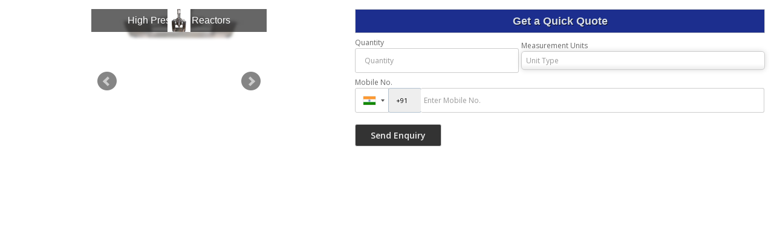

--- FILE ---
content_type: text/html; charset=UTF-8
request_url: https://www.umasonssteelfab.net/enquiry-form-10019.htm?product_slno=1617866
body_size: 4913
content:
<html><head>
					<link rel="stylesheet" href="https://catalog.wlimg.com/main-common/catalog_common.css" >
					<link rel="stylesheet" href="https://catalog.wlimg.com/templates-images/12439/12450/catalog.css" >
					<link rel="stylesheet" href="https://catalog.wlimg.com/templates-images/12439/12450/meanmenu.min.css"  media="(max-width:640px)">
					<link rel="stylesheet" href="https://catalog.wlimg.com/templates-images/12439/12450/responsive.css"  media="(min-width:641px) and (max-width:980px)">
					<link rel="stylesheet" href="https://catalog.wlimg.com/templates-images/12439/12450/mobile.css"  media="(max-width:640px)">
					<link rel="stylesheet" href="https://catalog.wlimg.com/templates-images/12439/12450/theme.css" >
					<link href="https://catalog.weblink.in/dynamic-files/ei/other-files/1083041/1083041.css" rel="stylesheet">
	<style>
	
	.company_logo .com_title a{font-weight:600;}		
	</style>
			<link rel="preload" as="script" href="https://code.jquery.com/jquery-1.8.3.min.js">
			<script  src="https://code.jquery.com/jquery-1.8.3.min.js"></script>
			<link rel="preload" as="script" href="https://catalog.wlimg.com/main-common/bizcatglog-js.js">
			<script  src="https://catalog.wlimg.com/main-common/bizcatglog-js.js"></script>
			<link rel="preload" as="script" href="https://catalog.wlimg.com/main-common/country_list.js">
			<script  src="https://catalog.wlimg.com/main-common/country_list.js"></script>
			<link rel="preload" as="script" href="https://catalog.wlimg.com/main-common/common-static-form_new.js">
			<script  src="https://catalog.wlimg.com/main-common/common-static-form_new.js"></script>
			<link rel="preload" as="script" href="https://catalog.wlimg.com/main-common/swfobject-new.js">
			<script  src="https://catalog.wlimg.com/main-common/swfobject-new.js"></script>
			<link rel="preload" as="script" href="https://catalog.wlimg.com/jquery-date-picker/jquery-ui.min.js">
			<script  src="https://catalog.wlimg.com/jquery-date-picker/jquery-ui.min.js"></script>
			<link rel="preload" as="script" href="https://catalog.wlimg.com/main-common/resp_common.js">
			<script  src="https://catalog.wlimg.com/main-common/resp_common.js"></script>
			<link rel="preload" as="script" href="https://catalog.wlimg.com/main-common/Modernizr2.7.1.js">
			<script  src="https://catalog.wlimg.com/main-common/Modernizr2.7.1.js"></script>
			<link rel="preload" as="script" href="https://catalog.wlimg.com/templates-images/12439/common/allinone.js">
			<script  src="https://catalog.wlimg.com/templates-images/12439/common/allinone.js"></script>
			<link rel="preload" as="script" href="https://catalog.wlimg.com/templates-images/12439/common/ddsmoothmenu.js">
			<script  src="https://catalog.wlimg.com/templates-images/12439/common/ddsmoothmenu.js"></script>
			<link rel="preload" as="script" href="https://catalog.wlimg.com/templates-images/12439/common/jquery.bxslider.min.js">
			<script  src="https://catalog.wlimg.com/templates-images/12439/common/jquery.bxslider.min.js"></script>
			<link rel="preload" as="script" href="https://catalog.wlimg.com/templates-images/12439/common/jquery.DG_Slider.min.js">
			<script  src="https://catalog.wlimg.com/templates-images/12439/common/jquery.DG_Slider.min.js"></script>
			<link rel="preload" as="script" href="https://catalog.wlimg.com/templates-images/12439/common/jquery.meanmenu.min.js">
			<script  src="https://catalog.wlimg.com/templates-images/12439/common/jquery.meanmenu.min.js"></script>
			<link rel="preload" as="script" href="https://catalog.wlimg.com/templates-images/12439/common/jquery.zoom-min.js">
			<script  src="https://catalog.wlimg.com/templates-images/12439/common/jquery.zoom-min.js"></script>
			<link rel="preload" as="script" href="https://catalog.wlimg.com/templates-images/12439/common/lt.ie8.js">
			<script  src="https://catalog.wlimg.com/templates-images/12439/common/lt.ie8.js"></script>
			<link rel="preload" as="script" href="https://catalog.wlimg.com/templates-images/12439/common/12439.js">
			<script  src="https://catalog.wlimg.com/templates-images/12439/common/12439.js"></script>
			<link rel="preload" as="script" href="https://catalog.wlimg.com/templates-images/12439/common/fluid_dg.min.js">
			<script  src="https://catalog.wlimg.com/templates-images/12439/common/fluid_dg.min.js"></script>
			<link rel="preload" as="script" href="https://catalog.wlimg.com/catalog-image-jquery/jquery.fancybox.min.js">
			<script  src="https://catalog.wlimg.com/catalog-image-jquery/jquery.fancybox.min.js"></script>
			<link rel="preload" as="script" href="https://catalog.wlimg.com/main-common/jquery.photo.gallery.js">
			<script  src="https://catalog.wlimg.com/main-common/jquery.photo.gallery.js"></script>
			<link rel="preload" as="script" href="https://catalog.wlimg.com/main-common/jquery.paging.photo.gallery.js">
			<script  src="https://catalog.wlimg.com/main-common/jquery.paging.photo.gallery.js"></script><META NAME="ROBOTS" CONTENT="NOINDEX, NOFOLLOW"></head>			<body  class="bodycontent">
	<section class="details-popup p15px pb5px">
	<div class="row1 dt">
	<div class="col-1 w45" style="vertical-align:top;">
		<div class="dn" id="form_subject">High Pressure Reactors</div>
		<div class="dn" id="price_measure"></div>
	<div class="bxslider details-slider">
										<div class="pr ac c10px" style="padding:0px;">
								<div class="lh0 pa blur-bg" style="background-image:url(https://2.wlimg.com/product_images/bc-full/dir_37/1083041/stainless-steel-high-pressure-reactor_p_1465487_257976.jpg);"></div>
								<div><img src="https://2.wlimg.com/product_images/bc-full/dir_37/1083041/stainless-steel-high-pressure-reactor_p_1465487_257976.jpg" alt=""></div>
								<div class="absImgHover ffrr xxlarge fw3">High Pressure Reactors</div>
								</div>								
																<div class="pr ac c10px" style="padding:0px;">
								<div class="lh0 pa blur-bg" style="background-image:url(https://2.wlimg.com/product_images/bc-full/dir_37/1083041/high-pressure-reactor-with-heating_p_1465487_257977.jpg);"></div>
								<div><img src="https://2.wlimg.com/product_images/bc-full/dir_37/1083041/high-pressure-reactor-with-heating_p_1465487_257977.jpg" alt=""></div>
								<div class="absImgHover ffrr xxlarge fw3">High Pressure Reactors</div>
								</div>								
									
	</div><div class="mt7px">
		             
		</div>
			<script>
	jQuery('.bxslider').bxSlider({
	auto: true,
	autoControls: false,
	stopAutoOnClick: true,
	pager: false,
	slideWidth: 290,
	slideHeight: 280
	});
	</script>
	</div>
	<div class="col-2 vat large prodtlsPop" style="vertical-align:top">
				<form name="static_form" method="post" action="//catalog.exportersindia.com/catalog-enquiry.php"  enctype="multipart/form-data" class="inputs-p7px inputs-br5px inputs-bs10px form-display">
				<input type="hidden" name="enq_type" value=""  />
		<input type="hidden" name="subject" value="" />
		<input type="hidden" name="vacancy_id" value="" />
		<input type="hidden" name="property_id" value="" />
		<input type="hidden" name="enqtype" value="enquiry" />
		<input type="hidden" name="allocate_type" value=""/>
		<input type="hidden" name="pkg_slno" value=""/>
		<input type="hidden" name="dynFrm_product_slno" value="1465487" />
		<input type="hidden" name="ei_inquiry_slno" id="ei_inquiry_slno" value="">
	<div class="pl10px fo">
	<div class="large fw6 headHr theme2 p10px ac db" style="font-size:18px;">Get a Quick Quote</div>
					<div class="stap_01">
    <div class="w100">
	<div class="pt7px pb7px">
	<div class="halfDiv">
	<div style="width:40%;flex-shrink:0;"><label for="Name" class="mb5px">Quantity</label>
	<input type="number" min="0" max="9999999" name="estimate_quantity" id="estimate_quantity" value="" class="p10px bdr bdrccc" placeholder="Quantity">
	<span class="red xsmall"></span></div>
	<div>
	<label for="Unit" class="mb5px">Measurement Units</label>
		<div class="qntFlex">
		<div class="dib unitName"><div class="unitInput"><input name="quantity_unit" id="quantity_unit" type="text" placeholder="Unit Type" class="input p10px bdr bdrccc quantity_unit_class" value="" onkeypress="return (event.charCode > 64 &amp;&amp; event.charCode < 91) || (event.charCode > 96 &amp;&amp; event.charCode < 123)" readonly>
		<input type="hidden" name="quantity_disp" class="quantity_disp" value="0">
		   <span id="quantity_unit_pop"></span>
		   <span class="red xsmall"></span>
		</div></div>
		<a href="javascript:;" class="fw6 u editUnit small dif p5px mt7px"><i class="fa fa-pencil-square-o mr3px"></i> Edit</a>
		</div>	
		</div>	  
	</div>
	<div id="email_show" class="showContPop dn">
	<div class="pt7px pb7px">
	<label for="Email">Email</label>
	<input type="email" id="dynFrm_email_id" name="dynFrm_email_id" class="p10px db w90 bdr bdrccc" placeholder="Email">
	<span class="red xsmall"></span>
	</div>  		  
	<div class="pt7px pb7px">
	<label for="Name">Name</label>
	<input type="text" id="dynFrm_contact_person" name="dynFrm_contact_person" class="p10px db w90 bdr bdrccc" placeholder="Name">
	<span class="red xsmall"></span>
	</div>
	</div>
	<div class="pt7px pb7px emailPhoneVw">
	<label for="Phone">Mobile No.</label>
	<span class="phonemsg"><input type="hidden" name="dynFrm_country" id="dyn_country" value="IN^91"><input name="dynFrm_phone" type="tel" class="phone_popup" placeholder="Enter Mobile No."><span class="red xsmall"></span></span>
	</div>
	</div>
	</div>
	</div>
		<div class="stap_02 dn">
	<div id="inemail_show">
	 <div class="pt7px pb7px">
		  <label for="Email">Email</label>
		  <input type="email" id="dynFrm_emailid" name="dynFrm_emailid" class="p10px db w90 bdr bdrccc" placeholder="Email">
	 </div> 
	</div>
	<div class="pt7px pb7px">	
	<label for="Name">Purpose of Requirement</label>
	<div class="threeDiv">
	<div><label class="control control--checkbox">
	<input type="radio" name="purpose_of_purchase" value="Reselling">
	<div class="control__indicator">Reselling</div>
	</label></div>
	<div><label class="control control--checkbox">
	<input type="radio" name="purpose_of_purchase" value="End Use">
	<div class="control__indicator">End Use</div>
	</label></div>
	</div>			  	
	</div>
	
	<div class="pt7px pb7px">
	<label for="Name">Requirement Details</label>
	<textarea id="dynFrm_details_2" name="dynFrm_details_2" class="p10px db w90 bdr bdrccc" placeholder="I am interested. Kindly send the quotation for the same." >I am interested. Kindly send the quotation for the same.</textarea> 
		<span class="red xsmall"></span>				  
	</div>	
	
		
	</div>
	<div class="proSendEnq">
	<input type="hidden" name="dynFrm_subject" value="">		
	<div class="w75px ar"></div>
	<div class="pt5px pb5px"><input type="submit" class="button dib p7px pl22px pr22px fw6 ts0 c3px" value="Send Enquiry"></div>
	</div>		  
	<script src="//catalog.wlimg.com/main-common/intlTelInput.js"></script>
	<link href="//catalog.wlimg.com/main-common/intlTelInput.css" rel="stylesheet">
	<script>
	$(window).load(function(){
	$('.emailPhoneVw .selected-contID').on('change',function(){var DG=$(this).val();if(DG!='+91'){$('#email_show').show();$('input#email').focus();$('#inemail_show').hide();}else{$('#email_show').hide();$('#inemail_show').show();}});$('.emailPhoneVw .phone_popup').on('focus',function(){$(this).parents('form').find('.selected-contID').trigger('change')})
	})
	$(".phone_popup").bind('keydown',function (e) {
		// Allow : backspace, delete, tab, escape, enter and .
		if ($.inArray(e.keyCode, [46, 8, 9, 27, 13, 110, 190]) !== -1 ||
			 // Allow : Ctrl+A, Command+A
			(e.keyCode == 65 && ( e.ctrlKey === true || e.metaKey === true ) ) || 
			 // Allow : home, end, left, right, down, up
			(e.keyCode >= 35 && e.keyCode <= 40)) {
				 // let it happen, don't do anything
				 return;
		}
		// Ensure that it is a number and stop the keypress
		if ((e.shiftKey || (e.keyCode < 48 || e.keyCode > 57)) && (e.keyCode < 96 || e.keyCode > 105)) {
			e.preventDefault();
		}
	}).intlTelInput({
	   geoIpLookup : function(callback) {
		 $.get("http://ipinfo.io", function() {}, "jsonp").always(function(resp) {
		   var countryCode = (resp && resp.country) ? resp.country  : "";
		   callback(countryCode);
		 });
	   },
	   initialCountry : "in"
	})
	jQuery(document).ready(function(){jQuery(".country-list li").click(function(){var DG=jQuery(this).attr('data-country-code').toUpperCase()+'^'+jQuery(this).attr("data-dial-code");jQuery("input[id=dyn_country]").val(DG)})})
	
    	
	var availableCityTags = ["piece", "pc", "pieces", "pcs", "Kilogram", "kg", "Kilograms", "kgs", "Bag", "Bags", "Unit", "Units", "Pair", "Pairs", "Set", "Sets", "Meter", "m", "Ton", "Tn", "Tons", "Metric Ton", "MT", "Metric Tons", "Box", "Boxes", "Square Feet", "Sq. Ft.", "Roll", "Rolls", "Bottle", "Bottles", "Litre", "Ltr", "Litres", "Ltrs", "Packet", "Pkt", "Packets", "Pkts", "Sheet", "Sheets", "Dozen", "Doz", "Dozens", "Carton", "CTN", "Cartons", "Container", "CNT", "Containers", "Pack", "Packs", "Ream", "Reams", "Gram", "gm", "Grams", "gms", "Ounce", "oz", "Pound", "lb", "Pounds", "lbs", "Gallon", "gal", "Gallons", "Bushel", "bsh", "Kilometer", "Km", "Kilometers", "Kms", "Square Meter", "Sq. Mtr.", "Square Meters", "Sq. Mtrs", "Hectare", "hect", "Hectares", "Short Ton", "short tn", "Short Tons", "Long Ton", "long tn", "Long Tons", "Foot", "Ft.", "Feet", "Carat", "ct", "Milliliter", "ml", "Quintal", "qq", "Quintals", "Strip", "Strips", "Square Inch", "Sq. in.", "Inch", "in", "Inches", "Decimeter", "dm", "Decimeters", "Cubic Feet", "cu ft", "Yard", "yd", "Yards", "yds", "Centimeter", "cm", "Centimeters", "cms", "Number", "No", "Numbers", "Nos", "Bale", "Bales", "Bundle", "Bundles", "Buckle", "Buckles", "Can", "Cans", "Cubic meter", "cu. m.", "Cubic Centimeter", "ccm", "cm3", "Drum", "Drums", "Great Gross", "gr gr", "Gross", "gr", "Kilolitre", "kl", "Kilolitres", "Square yard", "Sq. Yd.", "Square yards", "Sq. Yds.", "Barrel", "Barrels", "hour", "hr", "hours", "hrs", "Millimeter", "mm", "Square Centimeter", "cm2", "Mile", "Cubic Inch", "in3", "Imperial Teaspoon", "Imperial tsp", "Imperial TableSpoon", "Imperial Tbsp", "Fluid Ounce", "fl oz", "Imperial Cup", "Imperial Pint", "Imperial Quart", "Imperial Gallon", "US teaspoon", "US tsp", "US Tablespoon", "US tbsp", "US Legal Cup", "US Liquid Pint", "US Liquid Quart", "US Liquid Gallon", "Minute", "Day", "Week", "Month", "Year", "Decade", "Century", "Nautical Mile", "nmi", "Acre", "milligram", "mg", "milligrams", "Bunch", "Jar", "Jars", "Capsule", "cap.", "Capsules", "Board", "Boards", "Watt", "Kilowatt"];
	
	jQuery(".quantity_unit_class").autocomplete({
	
	  minLength: 1,
	  appendTo: "#quantity_unit_pop",
	  source: availableCityTags
	});  
	
	$(document).ready(function(){
	$('.editUnit').click(function(){
		$(this).hide().prev().find('input[type=text]').removeAttr('readonly');
	}); 
	});
	</script>
				<input type="hidden" name="current_url" value="https://www.umasonssteelfab.net/enquiry-form-10019.htm?product_slno=1617866">
	  	<input type="hidden" name="web_address" value="https://www.umasonssteelfab.net">
	  	<input type="hidden" name="inq_thanks_msg" value="Thank you for inquiry.&lt;br /&gt;&lt;br /&gt;We have received your business request. Our Sales Team will soon get in touch with you.&lt;br /&gt;&lt;br /&gt;&lt;br /&gt;">
		<input type="hidden" name="inq_thanks_title" value="Enquiry">
	  	<input type="hidden" name="redirected_url" value="https://www.umasonssteelfab.net/thanks.htm">
						<input type="hidden" name="catalog_mi" value="1083041">
	  	<input type="hidden" name="id" value="static_form">
	  	<input type="hidden" name="form_id" value="10019">
	  	<input type="hidden" name="mobile_website" value="Y"><input type="hidden" name="enquiry_submission_section" value="products" />
	</div>
	</form>
	<span class="details-popup-msg ac" style="display:none;">
		 <p class="dif mb7px xlarge mt20px">Thank you</p>
         <p>Your Enquiry has been sent successfully.</p>
	</span>
	</div>
	</div> 	
	</section>
	<script>
		document.addEventListener("DOMContentLoaded", function(){
			var subject = $("#form_subject", document).text();
			var pmeasure = $("#price_measure", document).text();
			var quantity = $("#quantity", document).text();
			$("input[name=dynFrm_subject]", document).val(subject);
			$("input[name=quantity_unit]", document).val(pmeasure);
			$("input[name=estimate_quantity]", document).val(quantity);
			if(pmeasure=="") {
				$(".editUnit").hide();
				$("input[name=quantity_unit]", document).removeAttr("readonly");
				//$(".unitName").hide();
				$(".unitInput").show();
			}
			else {
				
				//$(".unitName", document).text(pmeasure);
			}
		});
		
		$(document).on("submit", "form[name=static_form]", function(e){
			e.preventDefault();
			$('input[type="submit"]').prop('disabled', true);
			var isFormValid = static_inq_form_validate(10019);
			$form = $(this);
			var formData = $form.serialize();
			if(typeof isFormValid == "undefined" && isFormValid !== true){
				$.ajax({
					url: $form.attr("action"),
					type:"post",
					data: formData,
					crossOrigin:true,
					success: function(response){
						var inquiry_slno = $("#ei_inquiry_slno", document).val();
						if(inquiry_slno=="") {
							$(".stap_01").hide();
							console.log(response);
							$("input[name=ei_inquiry_slno]", document).val(response.trim());
							$(".stap_02").show();	
							$('input[type="submit"]').prop('disabled', false);
						}
						else {
							
							$(".form-display").hide();
							$(".details-popup-msg").show();	
						}	
										
					}
				});
			}				
		});	
	</script>
	</body>
	</html>

--- FILE ---
content_type: text/css
request_url: https://catalog.wlimg.com/templates-images/12439/12450/catalog.css
body_size: 10591
content:
/* reset */
html,body,div,span,applet,object,iframe,h1,h2,h3,h4,h5,h6,p,blockquote,pre,a,abbr,acronym,address,big,cite,code,del,dfn,em,img,ins,kbd,q,s,samp,small,strike,sub,sup,tt,var,u,i,dl,dt,dd,ol,nav ul,nav li,fieldset,form,label,legend,table,caption,tbody,tfoot,thead,tr,th,td,article,aside,canvas,details,embed,figure,figcaption,footer,header,hgroup,menu,nav,output,ruby,section,summary,time,mark,audio,video{margin:0;padding:0;border:0;font-size:100%;font:inherit;/*vertical-align:baseline;*/}
article, aside, details, figcaption, figure,footer, header, hgroup, menu, nav, section {display: block;}
ol,ul{list-style:none;margin:0px;padding:0px;}
.ls ul{margin-left:30px;}.ls li{margin-bottom:5px;list-style-type:disc;}
.lsn ul, ul.lsn,.slider ul {margin:0;} .lsn li, ul.lsn li,.slider li{list-style:none;margin:0;}
blockquote,q{quotes:none;}
blockquote:before,blockquote:after,q:before,q:after{content:'';content:none;}
table{border-collapse:collapse;border-spacing:0;}
/* start editing from here */
a{text-decoration:none;}
img{max-width:100%;width:auto;height:auto;}

 img.bdr{box-sizing:border-box;-moz-box-sizing:border-box;}
.hot .slider .pr{background: transparent;border: medium none currentColor;border-radius: 0px;box-shadow: none;line-height: 0 !important;margin: 0px;padding: 0px;position:relative;}
.hot .slider img.bdr+span{height:100%;left: 0px;position: absolute;text-align: center;top: 0px;transition: all 0.4s cubic-bezier(0.25, 0.1, 0.25, 1) 0;width: 100%;box-sizing: border-box;-moz-box-sizing: border-box;}
.hot .slider img.bdr+span:hover{transition: all 0.3s cubic-bezier(0.25, 0.1, 0.25, 1) 0;box-sizing: border-box;-moz-box-sizing: border-box;} 

/*--end reset--*/
html body{width: 100%;height: 100%;padding: 0px;margin: 0px;font:12px/1.5em Arial,Helvetica,sans-serif;}
.dt{display:table;width:100%;}
.col-1,.col-2,.col-3,.td-1,.td-2{display:table-cell;}

/*****TEMPLATE BASIC STYLES***********/
a.button{background-image:url(//catalog.wlimg.com/templates-images/12439/12450/common_x_bgs_50px.png) 0 -400px;display:inline-block;-webkit-border-radius:20px;-moz-border-radius:20px;border-radius:20px;}
a.button.c3px{-webkit-border-radius:3px;-moz-border-radius:3px;border-radius:3px;}
a.buttonBig{background-image:url(//catalog.wlimg.com/templates-images/12439/12450/common_x_bgs_50px.png) 0 -1690px;display:inline-block;}

/*.input,select,textarea{font-size:1.2em;}*/

input.button{background-image:url(//catalog.wlimg.com/templates-images/12439/12450/common_x_bgs_50px.png) 0 -2600px;display:inline-block;}

.h1{margin-bottom:10px;}
.h1 h1{font:2.5em/1em 'Alex Brush', cursive;}
.ip .h1 h1{font-family:Arial}
.h1.n{border:none;}
h2{font-weight:bold;}

.wrap{width:980px;margin:0 auto;}
#bodyFormat1.wrap{width:950px; padding:150px 15px 15px 15px;margin-top:-160px; }
#bodyFormat1.wrap.innerPadd{padding-top:0;margin-top:0;}

.b1, .b2, .b3{float:left;font-weight:normal;margin-right:6px;line-height:1.1em;}
.b2, .b3{line-height:1.2em;}
footer .b1, footer .b2, footer .b3{line-height:1.3em;}
.b2:before,.b3:before{font-family: 'icomoon';}
.b2:before{content:'\e871';}
.b3:before{content:'\e827';}

.icon_plus_bg:before{font-family:"icomoon";content:'\e685';}
.icon_minus_bg:before{font-family:"icomoon";content:'\e686';}
.icon_plus:before{font-family:"icomoon";content:'\e681';}
.icon_minus:before{font-family:"icomoon";content:'\e683';}

/***********/
.formTable > tbody:first-child > tr:first-child > td,.formTable > thead:first-child > tr:first-child > td { border-top: 0 none;}
form.inputs-p5px .input,form.inputs-p5px select,form.inputs-p5px textarea{padding:5px;}
form.inputs-p7px .input,form.inputs-p7px select,form.inputs-p7px textarea{padding:7px;}
form.inputs-p10px .input,form.inputs-p10px select,form.inputs-p10px textarea{padding:10px;}
form.inputs-br3px .input,form.inputs-br3px select,form.inputs-br3px textarea{-webkit-border-radius:3px;-moz-border-radius:3px;border-radius:3px;}
form.inputs-br5px .input,form.inputs-br5px select,form.inputs-br5px textarea{-webkit-border-radius:5px;-moz-border-radius:5px;border-radius:5px;}
form.inputs-br7px .input,form.inputs-br7px select,form.inputs-br7px textarea{-webkit-border-radius:7px;-moz-border-radius:7px;border-radius:7px;}
form.inputs-br10px .input,form.inputs-br10px select,form.inputs-br10px textarea{-webkit-border-radius:10px;-moz-border-radius:10px;border-radius:10px;} 
.formTable.bdr0,.formTable.bdr0 > tbody > tr > td,.formTable > thead > tr > td{border:none !important;}

.topBg{height:580px;position:absolute; top:0; width:100%;z-index: -1;}
header{ position:relative; z-index:2}
header .col-1,header .col-2,header .col-3{vertical-align:middle;}

/******HEADER FORMAT----1----*****/
#headerFormat1 .row1 .col-1,#headerFormat1 .row1 .col-2,#headerFormat1 .row1 .col-3{width:33%;}
#headerFormat1 .row1 .col-3{text-align:right;}
#headerFormat1 .row1{padding:10px 0;}
#headerFormat1 .row1 .col-2{text-align:center;}
.no-rgba #headerFormat1 .row1 .col-1, .no-rgba #headerFormat1 .row1 .col-2,.no-rgba #headerFormat1 .row1 .col-3, .no-rgba #headerFormat2 .row1 .col-1, .no-rgba #headerFormat2 .row1 .col-2,.no-rgba #headerFormat2 .row1 .col-3,  .no-rgba #headerFormat4 .row1 .col-1, .no-rgba #headerFormat4 .row1 .col-2,.no-rgba #headerFormat4 .row1 .col-3{width:320px; }
.no-rgba #headerFormat1 .row1 .col-1,.no-rgba #headerFormat2 .row1 .col-1, .no-rgba #headerFormat4 .row1 .col-1{float:left;}
.no-rgba #headerFormat1 .row1 .col-3, .no-rgba #headerFormat2 .row1 .col-3, .no-rgba #headerFormat4 .row1 .col-3{float:right;text-align:right;}

#headerFormat1 .row2 .col-1{ padding:25px 0 20px}
#headerFormat1 .row3{ position:relative; z-index:1001;}

/******HEADER FORMAT----2----*****/
#headerFormat2 .row1 .col-1,#headerFormat2 .row1 .col-2,#headerFormat2 .row1 .col-3{width:33%;}
#headerFormat2 .row1{padding:10px 0;}
#headerFormat2 .row1 .col-2{text-align:center;}
#headerFormat2 .row2 .col-1{ padding:25px 0 20px}
#headerFormat2 .row3{ position:relative; z-index:1001;}

/******HEADER FORMAT----3----*****/
#headerFormat3 .topBg{height:500px;}
#headerFormat3  .row1{ padding-top:3px}
#headerFormat3 .row2 .col-1{ padding:25px 0 0}
#headerFormat3 .row1{ position:relative; z-index:1001;}

/******HEADER FORMAT----4----*****/
#headerFormat4 .row1 .col-1,#headerFormat4 .row1 .col-2,#headerFormat4 .row1 .col-3{width:33%;}
.no-rgba #headerFormat4 .row2 .col-1{float:left;}
.no-rgba #headerFormat4 .row2 .col-2{float:right;text-align:right;}
#headerFormat4 .row1{padding:10px 0;}
#headerFormat4 .row1 .col-2{text-align:center;}
#headerFormat4 .row2 .col-1{ padding:25px 0 20px}
#headerFormat4 .row2 .col-2{ text-align:right}
#headerFormat4 .row3{ position:relative; z-index:1001;}

.full-header #flash {margin-top:10px; background:none; padding-bottom:0;}
.full-header .topBg { height:400px;}

/******TML******/
#tml li{position:relative;}
#tml > ul > li{ display:inline-block;float:left; }
#tml > ul > li:last-child a{ border-right:none;}
#tml > ul > li:first-child a{ border-left:none;}
#tml > ul > li > a{ padding:12px 22px;display:inline-block; font:13px/1.5em Arial, Helvetica, sans-serif; text-transform:uppercase;font-weight:bold; position:relative;}

#tml ul ul{position:absolute;width:200px;display:none;padding:5px;}
#tml li li{padding:0;margin:0;}
#tml li li:first-child{border-top:none}
#tml li li:last-child{border-bottom:none}
#tml li li a{display:block;font-weight:normal;padding:8px 5px; font-size:12px;}

.downarrowclass{background:url(//catalog.wlimg.com/templates-images/12439/12450/sprites_image.png) -56px -4px no-repeat;height:3px;width:5px;display:inline-block;position:absolute;bottom:5px;left:50%;margin-left:-2px;outline:none;}
.rightarrowclass{background:url(//catalog.wlimg.com/templates-images/12439/12450/sprites_image.png) -44px -3px no-repeat;height:5px;width:3px;display:inline-block;position:absolute;right:10px;top:48%;}

/*****TOP GENERAL LINKS******/
.tgl.diff a{width:26px; height:24px;*zoom:1;position:relative; display:inline-block;}
.tgl.diff a:hover{top:4px;transition: all 0.2s;   -webkit-transition: all 0.2s;    -moz-transition: all 0.2s;   -o-transition: all 0.2s;-ms-transition: all 0.2s;}
.tgl.diff a:after{ content:''; border:8px solid transparent; display:inline-block; position:absolute; left:5px; bottom:-15px;}


.tglHome,.tglContact,.tglInquiry{display:inline-block;vertical-align:middle;padding:4px 5px;}
.tglHome:after{font-family:"icomoon";content:'\e745';font-size:15px;}
.tglInquiry:after{font-family:"icomoon";content:'\e7c3';font-size:15px;}
.tglContact:after{font-family:"icomoon";content:'\e771';font-size:15px;}

/****HEADER MC IC HEADING CSS*****/
header .h2{padding:0;background:none;filter: progid:DXImageTransform.Microsoft.gradient(enabled = false); top:0; left:0;}
#flash{background:url(//catalog.wlimg.com/templates-images/12439/12450/shadow.png) no-repeat center 93%;padding-bottom:55px; margin-top:30px;}

.bxsliderInnerHeader{height:320px; overflow:hidden}

#middle .col-1,#middle .col-2,#middle .col-3,.td-1,.td-2{vertical-align:top;}

#bodyFormat1 .row1 .col-1,#bodyFormat1 .row2 .col-1{width:25%;}
#bodyFormat1 .row1 .col-2,#bodyFormat1 .row2 .col-2{padding:0 15px;}
#bodyFormat1 .row1 .col-3,#bodyFormat1 .row2 .col-3{width:25%;}
#bodyFormat1 .row1 .width30{width:30%;}
#bodyFormat1 .row1 .width35{width:35%;}
#bodyFormat1 .row1 .width38{width:38%;}
#bodyFormat1 .row1 .width50{width:50%;}
#bodyFormat1 .row1 .width60{width:60%;}

#bodyFormat1 .columns12 .col-2{padding-right:0;}
#bodyFormat1 .columns23 .col-2{padding-left:0;}

.no-rgba #bodyFormat1 .row1 .col-1,.no-rgba #bodyFormat1 .row2 .col-1{float:left;}
.no-rgba #bodyFormat1 .row1 .col-2,.no-rgba #bodyFormat1 .row2 .col-2{float:left;width:46%}
.no-rgba #bodyFormat1 .row1 .col-2.wideColumn,.no-rgba #bodyFormat1 .row2 .col-2.wideColumn,
.no-rgba #bodyFormat1 .row1.columns23 .col-2,.no-rgba #bodyFormat1 .row2.columns23 .col-2,.no-rgba #bodyFormat1 .row1.columns12 .col-2{width:71%;}
.no-rgba #bodyFormat1 .row1 .col-3,.no-rgba #bodyFormat1 .row2 .col-3{float:right;}

.no-rgba #bodyFormat1 .row1 .col-1.pr15px,.no-rgba #bodyFormat1 .row1 .col-3.pl15px{width:23%;}
.no-rgba #bodyFormat1 .row1 .col-1.p20px,.no-rgba #bodyFormat1 .row1.columns12 .col-1.pr25px{width:21%;}

.no-rgba .imgLeft .td-1,.no-rgba .imgRight .td-1{float:left;}
.no-rgba .imgLeft .td-2,.no-rgba .imgRight .td-2{width:100%;}
*+.no-rgba .imgLeft .td-2,*+.no-rgba .imgRight .td-2{width:auto;float:left;} @media \0screen { /* IE8 Only */.no-rgba .imgLeft .td-2,.no-rgba .imgRight .td-2{float:none;}} 
.no-rgba #bodyFormat1 .row1 .col-3.pl15px.width38,.no-rgba #bodyFormat1 .row1.columns23 .col-2.width38{width:38%;}
.no-rgba #bodyFormat1 .row1.columns23 .col-2.width58,.no-rgba #bodyFormat1 .row1 .col-3.pl15px.width60{width:58%;}
.no-rgba #bodyFormat1 .row1.columns23 .col-2.width50,.no-rgba #bodyFormat1 .row1 .col-3.pl15px.width50{width:48%;}

/***** IMG FRAMES STYLES *****/
.imgL .m0a{margin-left:0;}

/********CAROUSEL***********/
.imgLeft .td-2{padding-left:15px;}
.imgRight .td-1{padding-right:15px;}

/*****MAIN CONTAINER , HEADING , INNER CONTAINER *****/
.mc{}
.h2{padding:6px 12px;font-weight:bold;font:italic 1.3em/1.2em "Times New Roman", Times, serif; position:relative; top:15px;left:10px; display:inline-block}
.contact_full .h2{display:block;position:inherit;}


.ic{border-radius:10px;-moz-border-radius:10px;-webkit-border-radius:10px;padding:25px 10px 8px;}
.myTabs .ic{padding-bottom:13px;}
footer .ic,header .ic{ padding:0}
/*******************/
.tcl{line-height:1.2em;}
.tcl ul, .tcl li{margin:0;padding:0;list-style:none;}
.tcl ul ul{margin:5px 0 0 14px;}
.tcl li{padding:6px 0;}
.tcl li li{padding:4px 0;}
.tcl .m{text-align:right;font-size:.9em;margin-top:5px;}

/********THIN COLUMN LINKS********/
.tcl ul > li .plus{float:right;cursor:pointer;}
.tcl ul > li .plus:after{font-family:"icomoon";content:'\e829';}
.tcl ul > li .plus.act:after{font-family:"icomoon";content:'\e828';}
.tcl.divider ul > li:last-child{border-bottom:0;}

.tcl.float ul > li{padding:2px 0;float:left;margin-left:2px;margin-bottom:5px;}
.tcl.float.two li{width:49%;}  .tcl.float.three li{width:31%;}  .tcl.float.four li{width:24%;}
.tcl.float ul:after{clear:both;content:'';display:table;}

/***** QUICK INQUIRY AND CONTACT *****/
.qi{line-height:1.2em;}
.qiTransparent .button,.qiTransparent .input,.qiTransparent textarea{padding:7px 15px;padding:7px\9;}
.qiTransparent textarea{height:125px;}
.qiTransparent .button{padding:10px 15px;}
.qiTransparent .input,.qiTransparent textarea{width:80%;}
.qiTransparent .t{padding-left:5px;margin-bottom:3px;}
.qiTransparent .v{margin-bottom:10px;}

.qi .input,.qi textarea{width:85%;}
.search .input{width:70%;}
.qi td{padding:5px 0;}
.qi .hr{margin:0 0 10px;border:none;}
.qc .hr,.hr{margin:12px 0;}
.formTable .hr{margin:3px 0;}
.qc .hr{margin:8px 0;}

/***** ROUNDED SEARCH *****/
.searchRound,.searchFull{max-width:250px;}
.search.padding{max-width:350px;}
.search.padding .input{max-width:200px;}
.searchRound,.searchFull{position:relative;padding-right:64px; display:inline-block;margin-right:5px;}
.search.padding .input,.search.padding .button{padding:7px 10px;}
.searchRound .input,.searchFull .input,.searchInline .input{width:100%;padding:7px 10px 7px 15px;}
.searchRound .input{-webkit-border-radius:15px 0 0 15px;-moz-border-radius:15px 0 0 15px;border-radius:15px 0 0 15px;}
.searchRound .button,.searchFull .button{font-weight:bold;padding:7px 10px 8px;position:absolute;right:0;bottom:0;}
.searchRound .button{-webkit-border-radius:0 15px 15px 0;-moz-border-radius:0 15px 15px 0;border-radius:0 15px 15px 0;}
.searchFull.btn{padding-right:25px;} .searchFull.btn .button{padding-bottom:11px;}



/************INNER BODY FORMATS*******************/
.contact_image2{background:url(//catalog.wlimg.com/templates-images/12439/12450/contact_image2.png) no-repeat 0 center;padding-left:220px;}
.contact_image4{background:url(//catalog.wlimg.com/templates-images/12439/12450/contact_image4.png) no-repeat right bottom;}
.contact_image5{background:url(//catalog.wlimg.com/templates-images/12439/12450/contact_image5.png) no-repeat right bottom;padding-right:150px;}
.contact_full_form input.input{width: 29%;}
.iz_container .fixHeight{height:365px;}
.iz_container .innerZoom{margin-top:-25px;max-width:350px;max-height:350px}
.iz_container .innerZoom:first-child{margin-top:0;}

/*****IMAGE FIX WIDTH*****/
.imgWidth60 img{max-width:60px;width:60px\9;}
.imgWidth100 img{max-width:100px;width:100px\9;}
.imgWidth150 img{max-width:150px;width:150px\9;}
.imgWidth200 img{max-width:200px;width:200px\9}
.responsiveLargeImageWidth img{max-width:500px;max-height:500px;}
.responsiveMediumImageWidth img{max-width:350px;max-height:350px;}
.responsiveSmallImageWidth img{max-width:200px;max-height:200px;}

/*****SHOPPING CART*****/
.classified3Images ul li{width:31%;margin-left:2%;}
.classified3Images ul li img{max-width:100%;}
.no-rgba .classified3Images ul li{width:208px;}
.classified3Images ul li{float:left;margin-bottom:20px;}

/************* Shopping Cart ************/
.shoppingCart i{background:url(//catalog.wlimg.com/templates-images/12439/12450/close.png) no-repeat 0 0; display:inline-block;width:11px;height:11px;margin-left:5px;}
.shoppingCart i:hover{background-position:0 -11px;}

.cart i{background:#467bc2 url(//catalog.wlimg.com/templates-images/12439/12450/sprites_image.png) no-repeat -80px -58px;height:16px;width:16px;display:inline-block;padding:3px;vertical-align:middle;}
.cart2 i{background:url(//catalog.wlimg.com/templates-images/12439/12450/sprites_image.png) no-repeat -61px -95px;height:40px;width:35px;float:right;margin-left:10px;}
.cart3 i{background:url(//catalog.wlimg.com/templates-images/12439/12450/sprites_image.png) no-repeat 0 -107px;height:30px;width:38px;float:right;margin-left:10px;}
.cart4 i{background:url(//catalog.wlimg.com/templates-images/12439/12450/sprites_image.png) no-repeat -5px -161px;height:30px;width:35px;display:inline-block;vertical-align:text-bottom}

.cartDetail{padding:10px;width:200px;right:0;z-index:2000;}
.cartButtons a.button,.cartButtons a:first-child.button{text-shadow:none;padding:7px 15px;}
.cartButtons a:first-child.button, a.button.add2Cart + .button{text-shadow:none;}

.cart6 span{ position:relative; zoom:1;}
.cart6 span:before{content:"";border:8px solid transparent;position:absolute;left:-16px;top:-2px;}
.cart6 i{background:url(//catalog.wlimg.com/templates-images/12439/12450/sprites_image.png) no-repeat 0 -10px;height:42px;width:44px;display:inline-block;vertical-align:middle;}
header .cart6 i{background:url(//catalog.wlimg.com/templates-images/12439/12450/sprites_image.png) no-repeat 0 -53px;height:42px;width:44px;display:inline-block;vertical-align:middle;}
.dbPrice b.dif{display:block;}			

/*****SITEMAP*****/
.categTree .tree_top {padding: 3px 0 0 28px;background: url(//catalog.wlimg.com/templates-images/12439/12450/sitemap_home.png) -1px -1px no-repeat;}
.categTree .tree,.categTree .tree ul{margin-left:11px;}
.categTree .tree li{background: url(//catalog.wlimg.com/templates-images/12439/12450/sitemap_hr.png) 0 9px no-repeat;padding:0 0 0 15px;}

/******REI*******/
.zoomIcon{background:url(//catalog.wlimg.com/templates-images/12439/12450/zoom_bg.png) no-repeat 0 0;}
.propertyDetail .paging a{padding:2px 5px;}

.searchProperty.horizontal .ic > div{ width:135px;}
.travelPackageSearch.horizontal .ic > div{ width:180px;}
.travelPackageSearch.horizontal .ic > div.srch_kword{ width:220px;}
.travelPackageSearch select,.searchProperty select{ padding:4px}

/*****REI PROJECTS********/
.project_tml{margin:0;}
.project_tml > li{float:left;margin:0;font-weight:bold;}
.project_tml > li a{padding:7px 10px;display:inline-block;}
.project_tml li:first-child{border-left:0;}

.project_tml li.headHr{float:right;position:relative;border:none;}
.project_tml li.headHr a:hover{background:none;}
#projectMoreLinksDiv li{font-weight:normal;float:none;border-left:none;}
#projectMoreLinksDiv a{display:block;}

.wp33 li{ width:33%; display:inline-block; box-sizing:border-box;margin-bottom:3px;}
.si {background: url("//catalog.wlimg.com/templates-images/12439/12450/sprite_icons.png") transparent; display: inline-block; vertical-align: middle; }
.si.w24px { height: 24px; width: 24px; }

.si.icon-pb { background-position: 1px -24px;} .si.icon-ws { background-position: -314px -24px;} .si.icon-lf { background-position: -144px -22px;}
.si.icon-rp { background-position: -193px -22px;} .si.icon-fa { background-position: -97px -22px;} .si.icon-ms { background-position: -361px -22px;}
.si.icon-fc { background-position: -432px -22px;} .si.icon-pk { background-position: -385px -22px;} .si.icon-pg { background-position: -168px -22px;}
.si.icon-sw { background-position: -288px -22px;} .si.icon-sq { background-position: -98px -49px;} .si.icon-ccc { background-position: -74px -49px;}
.si.mr5px{ height: 20px; width: 20px;}
.si.icon-hospital {background-position: -41px -3px;} .si.icon-airport {background-position: 1px -2px;} 
.si.icon-railway-station {background-position: -20px -3px;} .si.icon-school {background-position: -60px -3px;}

.ls ul.wp33{margin-left: 0px;}
/*****DG SLIDER CSS********/
.demo-wrap .DG-prev {float:left;position:relative;top:0;}
.demo-wrap .DG-next {float:right;position:relative;top:0;}
.DG-pager {text-align:center;padding-top:18px;}
.demo-wrap li{width:150px;height:150px;}

/*****BANNERS COLUMNS********/
.columns5 .c1,.columns5 .c2,.columns5 .c3,.columns5 .c4,.columns5 .c5{width:20%;float:left;}
.columns4 .c1,.columns4 .c2,.columns4 .c3,.columns4 .c4{width:25%;float:left;}
.columns3 .c1,.columns3 .c2,.columns3 .c3{width:33%;float:left;}
.columns2 .c1,.columns2 .c2{width:50%;float:left;}

/***TTW COMMON FORM******/
.ttwCommonForm select{padding:4px}
.ttwCommonForm>ul{float:left; position:relative; width:175px;right:-1px;}
.ttwCommonForm>ul .on {border-right:0;}
.ttwCommonForm > div{margin-left:175px;overflow:hidden;min-height:150px;}
.ttwCommonForm .data >div{margin-top:17px }

 


.classified_detailview ul li{width:100%;float:none; }
.classified_detailview li:before,.classified_detailview li:after{content:"";display:table;}
.classified_detailview li:after{clear:both;}
.classified_detailview .product_img{float:left;}
.classified_detailview .product_data{float:right;width:68%;}
.classified_detailview li{border-top:1px dashed #444;padding:15px 0;}
.classified_detailview li:first-child{border-top:none;}


.detailed_view{background:#666 url(//catalog.wlimg.com/templates-images/12439/12450/detailed_view_icon.png) no-repeat 4px 4px;}
.grid_view{background:#666 url(//catalog.wlimg.com/templates-images/12439/12450/grid_view_icon.png) no-repeat 5px 5px;}
.detailed_view,.grid_view{width:21px; height:21px;cursor:pointer;display:inline-block;vertical-align:middle;}

.formatView .on{background-color:#223e78;}

/*changes 31-12-2014 */
.tcl .ic > ul > li > a {font-weight:bold;}

/*changes 23-02-2015*/
.mx200{max-width:200px;margin:0 auto;min-height:105px;}
#slideshow {position:relative; display:block;}
#slideshow IMG {position:absolute;top:0;left:0; z-index:8;opacity:0.0;}
#slideshow IMG.active {z-index:10;opacity:1.0;}
#slideshow IMG.last-active {z-index:9;}

.qcIcon .mobile, .qcIcon .phone,.qcIcon .fax,.qcIcon .email,.qcIcon .whatsapp,.qcIcon .name,.qcIcon .address,.qcIcon .company{margin-right:5px;float:left;margin-top:0.6em;line-height:0;}
.qcIcon .mobile:before,.qcIcon .phone:before,.qcIcon .fax:before,.qcIcon .whatsapp:before,.qcIcon .email:before, .qcIcon .name:before, .qcIcon .address:before, .qcIcon .company:before{font-family: 'icomoon';font-size:16px; font-weight:normal}
.qcIcon .mobile:before{content:'\e6c9';}
.qcIcon .phone:before{content:'\e76c';}
.qcIcon .fax:before{content:'\e74e';}
.qcIcon .whatsapp:before{content:'\e600';}
.qcIcon .email:before{content:'\e950';}
.qcIcon .name:before{content:'\e888';}
.qcIcon .address:before{content:'\e6fa';}
.qcIcon .company:before{content:'\e747';}


/************Add New Css****************/
.columns12 .col-2, .columns23 .col-2 { max-width:720px;}
.columns3 .col-2 { max-width:450px;}

/****** changes 6-1-2017 *****/
 .del_inHdr .full-header .topBg {height: 210px;} 
.del_inHdr #headerFormat3 .inner_frmt.topBg {height: 190px;}


footer .col-1,footer .col-2,footer .col-3{vertical-align:top;}

#footerFormat1 .row1 .col-1,#footerFormat1 .row2 .col-1{width:50%;padding:10px; }
#footerFormat1 .row1 .col-2,#footerFormat1 .row2 .col-2{padding:10px;text-align:right}
#footerFormat1 .row2 .col-1{width:75%;}

.no-csscolumns #footerFormat1 .row1 .col-1{float:left;width:45%;}
.no-csscolumns #footerFormat1 .row1 .col-2{float:right;width:45%;}
.no-csscolumns #footerFormat1 .row2 .col-1{float:left;width:70%;}
.no-csscolumns #footerFormat1 .row2 .col-2{float:right;width:20%;}

footer .h2{padding:0;background:none;filter: progid:DXImageTransform.Microsoft.gradient(enabled = false);border-radius:0;-moz-border-radius:0;-webkit-border-radius:0;line-height:2.0em;top:0;left:0;}
footer .h2 .b1{display:none;}
footer .tcl.divider ul > li{border:none;}
footer .ic{background:none;border:none;border-radius:0;-moz-border-radius:0;-webkit-border-radius:0;padding:0;}

#footerFormat1 .copyRight,#footerFormat1 .memeberOf{font-size:0.9em;}
#footerFormat1 .fo .copyRight{float:left;}
#footerFormat1 .fo .memeberOf{float:right;}

footer .Tab a{display:inline-block;padding:0 15px;}
footer .Tab .d{display:inline-block;padding:12px 0;vertical-align:middle;}

footer .Bullet b.fb{font-weight:normal;margin:0 4px 0 15px;}
footer .Bullet b.fb:before{font-family: 'icomoon';content:'\e827';}
footer .Bullet b.fb:first-child{margin-left:0;}

@media projection, screen {/*.ui-tabs-hide {display: none;}*/
.ui-tabs-hide {position: absolute;left: -10000px;top:0;width:1000px;}
}
@media print {
.ui-tabs-nav {display: none;}
}
.ui-tabs-nav,.ui-tabs-nav ul,.ui-tabs-nav li {list-style: none;margin: 0;padding:0;}
.ui-tabs-nav:after {display: block;clear: both;content: " ";}

.ui-tabs-nav li {position:relative;font-size:1.1em;font-weight:bold;top:15px;left:10px;font:italic 1.4em/1.2em "Times New Roman", Times, serif;}
.myTabs .ui-tabs-nav li{ float:left;}
.ui-tabs-nav .ui-tabs-selected a:after{content:""; border:7px solid transparent; display:inline-block; bottom:-14px; left:10px; position:absolute;}
.ui-tabs-nav a {display:inline-block;padding:6px 12px;margin-right:3px;}
.ui-tabs-nav .ui-tabs-selected a, .ui-tabs-nav a:hover, .ui-tabs-nav a:focus, .ui-tabs-nav a:active {outline: 0;position:relative; *zoom:1;}
.ui-tabs-nav .ui-tabs-selected a:link, .ui-tabs-nav .ui-tabs-selected a:visited, .ui-tabs-nav .ui-tabs-disabled a:link, .ui-tabs-nav .ui-tabs-disabled a:visited {cursor:text;}
.ui-tabs-nav a:hover, .ui-tabs-nav a:focus, .ui-tabs-nav a:active {cursor:pointer;}
.ui-tabs-nav .ui-tabs-disabled {opacity: .4;}
.ui-tabs-container {}
.ui-tabs-loading em {padding: 0 0 0 20px;background: url('loading.gif') no-repeat 0 50%;}
.cont_area {text-align:justify;clear:both;}

.jCarouselLiteDemo li .bdr{border:5px solid ;}
.jCarouselLiteDemo li .bdr:hover{border:5px solid;}

.roundAbt{position:relative}
.roundAbt img{max-width:none;max-height:none}
.roundAbt_list{margin:0;padding:0;list-style:none;display:none}
.roundAbt .contentHolder{position:relative;overflow:hidden}
.mycanvas{position:absolute;top:8px;right:10px;z-index:1000}
.myloader{background:url(//catalog.wlimg.com/templates-images/12439/12450/loader00.gif);width:37px;height:37px;position:absolute;left:49%;top:49%;z-index:999}
.roundAbt.sweet .cntHoUnit{position:absolute;width:460px;height:442px;overflow:hidden;cursor:pointer;background:url(//catalog.wlimg.com/templates-images/12439/12450/spacer.png) repeat}
.roundAbt.sweet .bannerCtrl{position:absolute;left:0;top:0;z-index:101;width:100%}

.roundAbt.sweet .leftNav{position:absolute;left:-5px;width:110px;height:157px;background:url(//catalog.wlimg.com/templates-images/12439/12450/leftNavP.png) 0 0 no-repeat;cursor:pointer}
.roundAbt.sweet .leftNav:hover{background:url(//catalog.wlimg.com/templates-images/12439/12450/leftNavON.png) 0 0 no-repeat}
.roundAbt.sweet .rightNav{position:absolute;right:-5px;width:110px;height:157px;background:url(//catalog.wlimg.com/templates-images/12439/12450/rightNax.png) 0 0 no-repeat;cursor:pointer}
.roundAbt.sweet .rightNav:hover{background:url(//catalog.wlimg.com/templates-images/12439/12450/rightNay.png) 0 0 no-repeat}

.roundAbt.sweet .bottomNav{position:absolute;height:15px;width:0;padding-left:9px;z-index:140;}
.roundAbt.sweet .bNButtonOFF{float:left;display:block;width:20px;height:20px;background:url(//catalog.wlimg.com/templates-images/12439/12450/bottomNa.png) 0 0 no-repeat;padding-left:9px;cursor:pointer}
.roundAbt.sweet .bNButtonON{float:left;display:block;width:20px;height:20px;padding-left:9px;background:url(//catalog.wlimg.com/templates-images/12439/12450/bottomNb.png) 0 0 no-repeat;cursor:pointer}

.bx-wrapper {position:relative;margin:0 auto;padding:0;*zoom:1;}
.bx-wrapper img {max-width:100%;display:block;}
.bx-wrapper .bx-pager,.bx-wrapper .bx-controls-auto {position:absolute;bottom:-27px;width:100%;}
.bx-controls {margin:18px 0;}
.bx-wrapper .bx-loading {min-height:50px;background-image:url(//catalog.wlimg.com/templates-images/12439/12450/bx_loader.gif) center center no-repeat;height:100%;width:100%;position:absolute;top:0;left:0;z-index:2000;}
.bx-wrapper .bx-pager {text-align:center;font-size:.85em;font-weight:bold;padding-top:20px;}
.bx-wrapper .bx-pager .bx-pager-item,.bx-wrapper .bx-controls-auto .bx-controls-auto-item {display:inline-block;*zoom:1;*display:inline;}
.bx-wrapper .bx-pager.bx-default-pager a {text-indent:-9999px;display:block;width:10px;height:10px;margin:0 5px;outline:0;-moz-border-radius:5px;-webkit-border-radius:5px;border-radius:5px;}

/* DIRECTION CONTROLS (NEXT / PREV) */
.bx-wrapper .bx-prev {left:10px;background:url(//catalog.wlimg.com/templates-images/12439/12450/controls.png) no-repeat 0 -32px;}
.bx-wrapper .bx-next {right:10px;background:url(//catalog.wlimg.com/templates-images/12439/12450/controls.png) no-repeat -43px -32px;}

.pro_detail .bx-wrapper .bx-prev{left:-40px;}
.pro_detail .bx-wrapper .bx-next{right:-40px;}

.bx-wrapper .bx-prev:hover {background-position:0 0;}
.bx-wrapper .bx-next:hover {background-position:-43px 0;}
.bx-wrapper .bx-controls-direction a {position:absolute;top:50%;margin-top:-16px;outline:0;width:32px;height:32px;text-indent:-9999px;z-index:9999;}
.bx-wrapper .bx-controls-direction a.disabled {display:none;}

/* AUTO CONTROLS (START / STOP) */
.bx-wrapper .bx-controls-auto {	text-align:center;}
.bx-wrapper .bx-controls-auto .bx-start {display:block;text-indent:-9999px;width:10px;height:11px;outline:0;background:url(//catalog.wlimg.com/templates-images/12439/12450/controls.png) -86px -11px no-repeat;	margin:0 3px;}
.bx-wrapper .bx-controls-auto .bx-start:hover,.bx-wrapper .bx-controls-auto .bx-start.active {background-position:-86px 0;}
.bx-wrapper .bx-controls-auto .bx-stop {display:block;text-indent:-9999px;width:9px;height:11px;outline:0;background:url(//catalog.wlimg.com/templates-images/12439/12450/controls.png) -86px -44px no-repeat;margin:0 3px;}
.bx-wrapper .bx-controls-auto .bx-stop:hover,.bx-wrapper .bx-controls-auto .bx-stop.active {background-position:-86px -33px;}

/* PAGER WITH AUTO-CONTROLS HYBRID LAYOUT */
.bx-wrapper .bx-controls.bx-has-controls-auto.bx-has-pager .bx-pager {text-align:left;width:80%;}
.bx-wrapper .bx-controls.bx-has-controls-auto.bx-has-pager .bx-controls-auto {right:0;width:35px;}

/* IMAGE CAPTIONS */
.bx-wrapper .bx-caption {position:absolute;bottom:0;left:0;background:#ccc\9;background:rgba(204, 204, 204, 0.75);width:100%;}
.bx-wrapper .bx-caption span {font-family:Arial;display:block;font-size:.85em;padding:10px;}
.slider .h{font:italic 1.3em/1.5em "Times New Roman", Times, serif;}
.diffrent .bx-viewport{ padding:5px 0 15px;}
.diffrent .slider li{ border:1px solid #ccc; padding:10px; box-shadow:0 -15px 0 -12px #ccc, 0 35px 10px -30px #ccc; -webkit- box-shadow:0 -15px 0 -12px #ccc, 0 35px 10px -30px #ccc;}
.diffrent .slider li:hover{ border:1px solid #b2bbcf;box-shadow:0 -15px 0 -12px #b2bbcf, 0 35px 10px -30px #b2bbcf; -webkit-box-shadow:0 -15px 0 -12px #b2bbcf, 0 35px 10px -30px #b2bbcf; }

.fl,.ac-fl > *,.acac-fl > * > *{float:left;}

/***** DISPLAY & POSITIONS STYLES *****/
.db,.ac-db > *,.acac-db > * > *{display:block;}
.di,.ac-di > *,.acac-di > * > *{display:inline;}
.dib,.ac-dib > *,.acac-dib > * > *{display:inline-block;*display:inline;*zoom:1;}
.dn,.ac-dn > *,.acac-dn > * > *{display:none;}
.dt,.ac-dt > *,.acac-dt > * > *{display:table;}
.dtc,.ac-dtc > *,.acac-dtc > * > *{display:table-cell;}
.dtr,.ac-dtr > *,.acac-dtr > * > *{display:table-row;}

/* IE7 Hack */
.dtr, .ac-dtr > *,  .acac-dtr > * > *{*zoom:1;}
.dtr:before, .ac-dtr > *:before,  .acac-dtr > * > *:before,.dtr:after, .ac-dtr > *:after,  .acac-dtr > * > *:after{*content:'';*display:table;}
.dtr:after, .ac-dtr > *:after,  .acac-dtr > * > *:after{*clear:both;}
.dtc, .ac-dtc > *, .acac-dtc > * > *{*float:left;}

/*** Project page css  ***/
.reiPro-details .leftColumn{width:calc(100% - 275px);float:left;}
.reiPro-details .rightColumn{float:left;width:250px;width:20%;padding-left:20px;}
/*.reiPro-details .fixed_column{right:auto;top:90px;} */
.reiPro-details .overviewList li{width:33%;}
.reiPro-details ul.amenties li{width:20%;}
.reiPro-details .Cont-Column .formClose {display:none;}
.h1-heading, .h2-heading{margin:0px 0px 18px;font-size:26px;line-height:normal;}
.reiPro-details .leftColumn p{margin-bottom:10px;}
.rei-gallery li .zoom img, .zoom-hover .zoom img{position:absolute;top:0;bottom:0px;left:0;right:0px;margin:auto;width:auto; z-index:9; opacity:0;-webkit-transition:all ease-in-out 0.6s;-moz-transition:all ease-in-out 0.6s; -o-transition:all ease-in-out 0.6s; transition:all ease-in-out 0.6s; }
.rei-gallery li .zoom::after, .zoom-hover .zoom::after{position:absolute;content:''; top:0;bottom:0px;left:0;right:0px;width:auto;border:0px solid rgba(0,0,0,.7); -webkit-transition:all ease-in-out 0.6s;-moz-transition:all ease-in-out 0.6s; -o-transition:all ease-in-out 0.6s; transition:all ease-in-out 0.6s;opacity:0;box-sizing:border-box; }
.rei-gallery li:hover .zoom::after, .zoom-hover:hover .zoom::after{opacity:1; visibility:visible;margin:0px; border:150px solid rgba(0,0,0,.7);}
.rei-gallery li:hover .zoom img, .zoom-hover:hover .zoom img{ opacity:1; }

.sec-ptpb{padding:15px 0px 20px;}
.fixed_column{position:fixed;z-index:4;}
.fixed_column .Cont-Column{ width:250px;padding:10px 15px 15px;background:rgba(0,0,0,0.8);color:#fff;box-sizing:border-box; }
.fixed_column .email{float:none;}
.Cont-Column .input, .Cont-Column select, .Cont-Column textarea{padding:6px 9px; border-radius:3px;border:none;}
.Cont-Column input, .Cont-Column select, .Cont-Column textarea {font-size:14px;}
.fixed_column p{margin-top:8px;}
.fixed_column .qcIcon .email:before{font-size:16px;}
.fixed_column input[type="text"], .fixed_column input[type="button"], .fixed_column textarea{width:100%;box-sizing:border-box;}
.fixed_column input[type="checkbox"]{margin-top:4px;margin-right:5px;}

.enquiryForm{background:#222222;position:fixed;right:-130px;top:45%;width:220px;height:40px;line-height:40px;z-index:999;-ms-transform:rotate(90deg);-webkit-transform:rotate(90deg); transform:rotate(90deg); text-align:center; text-decoration:none; color:#fff !important; font-size:18px;text-transform:uppercase;cursor:pointer; }
.Cont-Column .formClose{display:none;background:#000;width:32px;height:32px;line-height:32px; text-align:center;position:absolute;font-size:16px;
left:0;top:0;color:#ccc;cursor:pointer;font-family:Arial;font-weight:normal; margin-left:-32px;}
.si-rei{background:url(//catalog.wlimg.com/templates-images/12439/12450/sprite-icon-rei.png) no-repeat; display:inline-block; }
.si.w40px, .si-rei.w40px{width:40px;height:40px;float:left; }
.ProType{background-position:0px 0px;}	
.unit{background-position:-40px 0px;}	
.area-range{background-position:-80px 0px;}	
.location{background-position:-120px 0px;}
.price{background-position:-160px 0px;}
.status{background-position:-200px 0px;}
.total-area{background-position:-240px 0px;}
.total-aprt{background-position:-280px 0px;}

ul.overviewList{list-style:none outside none;margin-left:0px;}			
.overviewList li{display:table;width:33%;float:left;min-height:80px;box-sizing:border-box; margin-top:25px;}
.overviewList li span{display:table-cell}
.viewIcon{border:1px solid #dddddd;box-sizing:border-box;float:left;width:60px;height:60px;position:relative;text-align:center;margin-right:25px;padding:5px;transform:rotate(-45deg);}
.viewIcon i{margin-top:1px;margin-left:6px;transform:rotate(45deg);}  
.rei-gallery{display:block;} 
.rei-gallery li{position:relative;width:23.5%;display:inline-block;margin-right:1%;margin-bottom:1%;height:200px;overflow:hidden;}
.rei-gallery li .galleryHead{position:absolute;left:0px;right:0px;bottom:0px;background:rgba(0,0,0,0.8);padding:10px;color:#fff;font-weight:bold;}

ul.amenties{margin-bottom:30px;border:0 solid #ddd; border-width:1px 0 0px 1px;}
ul.amenties li{width:20%;float:left;position:relative;height:115px;text-align:center;padding:20px 0px 10px;margin-bottom:0px;border:0 solid #ddd; border-width:0 1px 1px 0;box-sizing:border-box; }
ul.amentiesList li{display:inline-block;padding:7px 17px;margin-right:7px; opacity:0.8; }
.ww40px{width:40px; height:40px;}

.carParking{background-position:0px -212px;}
.powerBackup{background-position:-40px -212px;}
.security{background-position:-80px -212px;}
.lift{background-position:-120px -212px;}
.fitnessGym{background-position:-160px -212px;}
.clubHouse{background-position:-200px -212px;}
.rainWater{background-position:-240px -212px;}
.intercom{background-position:-280px -212px;}
.maintenanceStaff{background-position:-320px -212px;}
.vastu{background-position:-360px -212px;}     
.fireAlarm {background-position:-400px -212px;}    
.pipedGas{background-position:-440px -212px;}
.wifiConnect{background-position:-480px -212px;}
.swimmingPool{background-position:-520px -212px;}
.park{background-position:-560px -212px;}
.playArea{background-position:-600px -212px;}
.cafeteria{background-position:-640px -212px;}
.golfCourse{background-position:-680px -212px;}
.psortsFacility{background-position:-720px -212px;}
.joggingTrack{background-position:-760px -212px;}  
.indoorGame{background-position:0px -253px;}  
.staffQuarter{background-position:-40px -253px;}  
.waterPurifier{background-position:-80px -253px;}            
.wasteDisposal{background-position:-120px -253px;} 

.shoppingMall{background-position:-160px -253px;} 
.visitorParking {background-position:-200px -253px;}  
.waterStorage{background-position:-240px -253px;}  
.airCondition{background-position:-280px -253px;} 
.privateTerrace {background-position:-320px -253px;} 
.waterSupply{background-position:-360px -251px;}  
.firefighting{background-position:-400px -253px;}   
.waterPlant{background-position:-440px -253px;}            
.pavedCompound {background-position:-480px -253px;}
.kidsPlay{background-position:-520px -253px;}
.openSpace{background-position:-560px -253px;}
.multiHall{background-position:-600px -253px;}
.activityDeck{background-position:-640px -253px;} 
.cctvCamera{background-position:-680px -253px;}
.conferenceRoom{background-position:-720px -253px;}
.earthquakeStructure{background-position:-760px -253px;}
.meditation{background-position:0px -293px;}
.landspaceGarden{background-position:-40px -293px;}
.multiHall2{background-position:-80px -293px;}
.school{background-position:-120px -293px;}
.hospital{background-position:-160px -293px;}
.atm{background-position:-200px -293px;}

div.features{opacity:0.4;}
div.features i span{display:none;}
article:hover .features{opacity:0.8;}

.floorPlan tr th{font-weight:bold;font-size:15px; }
.floorPlan tr:first-child{border-top:1px solid #d6d6d6; } 
.floorPlan tr th{padding:10px;} .floorPlan tr td{padding:10px 10px;}
.floorPlan tr th, .floorPlan tr td{text-align:center;border:1px solid #d6d6d6;border-top:0px solid; box-sizing:border-box;}

.clsd-imag, .clfd-btn{float:right; margin-left:10px;}
.agent-pro{width:120px;}
.specifications{}
.specifications .box{float:left; margin:0 3% 0 0; width:47%;}
.specifications ul{margin-bottom:20px; padding:0 0 0 15px;}
.specifications ul li{list-style:circle;margin-bottom:5px;}
.specifications .box-head{font-size:16px;padding-bottom:5px;text-transform:uppercase; }

.w24px{width:24px; height:24px;}
.si-rei.icon-pb{background-position:0 -94px;}
.si-rei.icon-lf{background-position:-144px -115px;}
.si-rei.icon-rp{background-position:-192px -115px;}
.si-rei.icon-fa{background-position:-96px -115px;}
.si-rei.icon-pk{background-position:-384px -115px;}
.si-rei.icon-sw{background-position:-288px -115px;}
.si-rei.icon-ccc{background-position:-72px -140px;}
.si-rei.bed{background-position:-120px -140px;}
.si-rei.sqft{background-position:-144px -140px;}

.zoom-hover{position:relative; overflow:hidden; background:#fff;}
ul.bullet{list-style:disc;}
.maps iframe{pointer-events: none;}
.member-icon{left:0px;bottom:0px;height:21px;}

.contact-btn{padding:0px;color:#fff;border-radius:3px;-moz-border-radius:3px;-webkit-border-radius:3px;display:inline-block;cursor:pointer;background:#00abed;}
.contact-btn.qcIcon .phone{line-height:normal;background:#fff;}
.contact-btn:hover{color:#fff;}
.fancybox-skin{background:#fff;}
.contact-btn b{border-right:1px solid #ddd;}
.contact-btn.qcIcon .phone:before{font-size:15px !important;}
#value_help.toolTip {background:#fff;padding:10px;box-shadow:0px 1px 2px rgba(0,0,0,0.5);-webkit-box-shadow: 0px 1px 2px rgba(0,0,0,0.5);-moz-box-shadow: 0px 1px 2px rgba(0,0,0,0.5);}
.imgage > img{display:block;width:auto;height:200px;position:absolute;top:0px;left:50%; -webkit-border-radius:0; background-clip:padding-box;
-moz-transform:translateX(-50%) scale(1); -o-transform:translateX(-50%) scale(1); -webkit-transform:translateX(-50%) scale(1); transform:translateX(-50%) scale(1); min-width:200px; border-radius:2px 0 0 2px; opacity:1; -moz-transition:-moz-transform .4s ease-in;  -webkit-transition: -webkit-transform .4s ease-in; -o-transition:-o-transform .4s ease-in; transition:transform .4s ease-in; transition: all .4s ease-in;}
 
/* Search Property Classified Icon*/
.si-rei.small.car-parking{width:24px;height:24px;background-position:0px -473px}
.si-rei.small.power-backup{width:24px;height:24px;background-position:-24px -473px}
.si-rei.small.security{width:24px;height:24px;background-position:-48px -473px}
.si-rei.small.lift{width:24px;height:24px;background-position:-72px -473px}
.si-rei.small.fitness-centre{width:24px;height:24px;background-position:-96px -473px}
.si-rei.small.club-house{width:24px;height:24px;background-position:-120px -473px}
.si-rei.small.rain-water{width:24px;height:24px;background-position:-144px -473px}
.si-rei.small.intercom{width:24px;height:24px;background-position:-168px -473px}
.si-rei.small.maintenance-staff{width:24px;height:24px;background-position:-192px -473px}
.si-rei.small.vastu-complaiant{width:24px;height:24px;background-position:-216px -473px}
.si-rei.small.security-fire-alarm{width:24px;height:24px;background-position:-240px -473px}
.si-rei.small.piped-gas{width:24px;height:24px;background-position:-264px -473px}
.si-rei.small.wifi-connectivity{width:24px;height:24px;background-position:-288px -473px}
.si-rei.small.atm{width:24px;height:24px;background-position:-312px -473px}
.si-rei.small.gym {width:24px;height:24px;background-position:-338px -473px}
.si-rei.small.servant-quarter{width:24px;height:24px;background-position:-360px -473px}
.si-rei.small.garden-g{width:24px;height:24px;background-position:0 -448px}
.si-rei.small.sport{width:24px;height:24px;background-position:-24px -448px}
.si-rei.small.water-p{width:24px;height:24px;background-position:-48px -448px}
.si-rei.small.water-s{width:24px;height:24px;background-position:-72px -448px}
.si-rei.small.Play-area{width:24px;height:24px;background-position:-96px -448px}
.si-rei.small.Jogging{width:24px;height:24px;background-position:-120px -448px}
.si-rei.small.waste-dispo{width:24px;height:24px;background-position:-144px -448px}
.si-rei.small.airc{width:24px;height:24px;background-position:-168px -448px}
.si-rei.small.cafeteria{width:24px;height:24px;background-position:-192px -448px}
.si-rei.small.indoor-game{width:24px;height:24px;background-position:-216px -448px}
.si-rei.small.shop{width:24px;height:24px;background-position:-240px -448px}
.si-rei.small.terrace{width:24px;height:24px;background-position:-264px -448px}
.si-rei.small.golf-course{width:24px;height:24px;background-position:-288px -448px}
.si-rei.small.staff-quarter{width:24px;height:24px;background-position:-312px -448px}
.si-rei.small.visit-park{width:24px;height:24px;background-position:-336px -448px}
.si-rei.small.home-security{width:24px;height:24px;background-position:-360px -448px}

.centerIcon{width:90px;height:90px;position:relative;border-radius:50%;-webkit-border-radius:50%;-moz-border-radius:50%;}
.centerIcon img{position:absolute;left:0px;top:0px;right:0px;bottom:0px;margin:auto;}
.adsLayer li{margin-bottom:0px !important;}
.adsLayer li > div{position:relative;display:table;padding:20px 5px 20px; position:relative;}
.adsLayer li .adsIcon{width:60px;height:60px;border-radius:100%;border:2px solid #ccc;text-align:center;font-size:24px;display:table-cell;} 
.adsLayer li .adsCont{display:table-cell;text-align:left;}

.si-cab{background:url(//catalog.wlimg.com/templates-images/12439/12450/sprite-icon-cab.png) no-repeat; display:inline-block; }
.si-cab.wh80px{width:80px;height:80px;}
.si-cab.outStation{background-position:0px 0px;}
.si-cab.selfDrive{background-position:-80px 0px;}
.si-cab.railwayPickup{background-position:-160px 0px;}
.si-cab.doorPickup{background-position:-240px 0px;}
.si-cab.pointTo{background-position:-320px 0px;}
.si-cab.hotelPickup{background-position:-400px 0px;}
.si-cab.airportTransfer{background-position:0px -80px;}
.si-cab.goAnywhere{background-position:-80px -80px;}
.si-cab.roadsideAssistance{background-position:-160px -80px;}
.si-cab.damageInsuranc{background-position:-240px -80px;}
.si-cab.wifiCab{background-position:-320px -80px;}

.captionDetail{position:absolute;bottom:0px;left:0px;right:0px; background:rgba(0,0,0,0.5);padding:12px 0px 15px 0px;color:#fff;}
.reiDetail-nav{padding:5px 0px;}
.reiDetail-nav ul{list-style:none outside none;} 
.reiDetail-nav ul li{display:inline-block;position:relative;vertical-align:top;}
.reiDetail-nav ul li a{display:block;padding:12px 15px;font-size:14px;} 
.reiDetail-nav ul li ul{position:absolute;left:0px;top:44px;width:170px;margin-left:0px; display:none;background: #f1f1f1;box-shadow:0px 3px 5px rgba(0,0,0,0.25);-webkit-box-shadow:0px 3px 5px rgba(0,0,0,0.25);-moz-box-shadow:0px 3px 5px rgba(0,0,0,0.25);}
.reiDetail-nav ul li:hover ul{display:block;}
.reiDetail-nav ul li ul li{border-bottom:1px solid #ddd;display:block;}
.order-pay-tab a{font-size:14px;padding:10px 0px; display:block}
.order-pay .hidden-xs{margin-top:10px} 
 
@media(max-width:980px){
.reiPro-details .leftColumn{width:100%;}
.reiPro-details .Cont-Column .formClose {display:block;}
}
@media(max-width:768px){
.reiPro-details .overviewList li{width:50%;}
.reiPro-details ul.amenties li{width:25%;}
}
@media(max-width:480px){
.reiPro-details .overviewList li{width:100%;}
.reiPro-details ul.amenties li{width:50%;}
} 
@media(min-width:768px){.res-pl20px{padding-left:20px;}} 



--- FILE ---
content_type: text/css
request_url: https://catalog.wlimg.com/templates-images/12439/12450/theme.css
body_size: 3526
content:
/****BASIC STYLES*****************************************************************************************/
html body{color:#444;}

.dif,.dif a,a.dif{color:#339;} .dif a:hover,a.dif:hover{color:#336;}
header .dif,header .dif a,header a.dif,footer .dif,footer .dif a,footer a.dif{color:#933;} header .dif a:hover,header a.dif:hover, footer .dif a:hover,footer a.dif:hover{color:#900;}
.dul,.dul a,a.dul{color:#999;} .dul a:hover,a.dul:hover{color:#666;}

a{color:#039;text-decoration:none;}a:hover{color:#006;}

a.button{background-color:#eee;color:#666;border:1px solid #ccc;text-shadow:1px 1px rgba(255,255,255,.75);}
a.button:hover{background-color:#efefef;color:#333;}
a.buttonBig{background:#e15f25; color:#fff;border-color:#d24100;text-shadow:1px 1px rgba(0,0,0,.75);}
a.buttonBig:hover{border-color:#b43800;background-color:#c6480f;}

.input,select,textarea{background:# ccc;border:1px solid #ccc;color:#666;text-shadow:1px 1px rgba(255,255,255,.5);}
.input,textarea{
	filter: progid:DXImageTransform.Microsoft.gradient(startColorStr='#ffffff', EndColorStr='#eeeeee');
	background: -webkit-gradient(linear, left top, left bottom, from(#ffffff), to(#eeeeee));
	background: -webkit-linear-gradient(top, #fff 70%, #eee);
	background:    -moz-linear-gradient(top, #fff 70%, #eee);
	background:     -ms-linear-gradient(top, #fff 70%, #eee);
	background:      -o-linear-gradient(top, #fff 70%, #eee);
	background:         linear-gradient(top, #fff 70%, #eee);	
}
.input:focus,select:focus,textarea:focus{border-color:#777;color:#666;}
header .input:focus,header select:focus,header textarea:focus,footer .input:focus,footer select:focus,footer textarea:focus{border-color:#777;color:#968886;}
input.button{background-color:#002f8e;color:#eee;border:1px solid #ccc;text-shadow:1px 1px rgba(255,255,255,.7);}
header input.button, footer input.button{background-color:#7d2125;color:#dfc4aa;border:1px solid #4d3b39;text-shadow:1px 1px rgba(255,255,255,.7);}
.searchFull.btn input.button{background:none;border:none;}
.star{color:#006;}
header .star, footer .star{color:#d1b79e}

.bdr,.bdrT,.bdrR,.bdrB,.bdrL,.bdrAll,.bdrAll td,.bdrAll th,.bdrAllDashed,.bdrAllDashed td,.bdrAllDashed th,.headHr,.headVr,.data{border-color:#ccc;}
header .bdr,header .bdrT,header .bdrR,header .bdrB,header .bdrL,header .bdrAll,header .bdrAll td,header .bdrAll th,header .bdrAllDashed,header .bdrAllDashed td,header .bdrAllDashed th,header .headHr,header .headVr,header .data,footer .bdr,footer .bdrT,footer .bdrR,footer .bdrB,footer .bdrL,footer .bdrAll,footer .bdrAll td,footer .bdrAll th,footer .bdrAllDashed,footer .bdrAllDashed td,footer .bdrAllDashed th,footer .headHr,footer .headVr,footer .data{border-color:#182570;}
img.bdr,.bdrDark{border-color:#aaa;}
.hot .slider img.bdr+span{border: 0px solid #fff;} .hot .slider img.bdr+span:hover{border: 8px solid #ccc;}

.headHr{background-color:#1c2e8e;}
.headHr,.headHr a{color:#d6dde9;text-shadow:1px 1px rgba(0,0,0,.75);}.headHr a:hover{color:#fff;}
.headHr .star{color:#e3bc77;}
.headHr .dif{color:#def;}
.headVr{background-color:#f5f5f5;}
.data,.bg{background-color:#fff;}

.paging a{background-color:#6b90be;}
.paging a.on,.paging a:hover{background-color:#bad1f0;color:#1b3257;border:1px solid #1b3257;text-shadow:1px 1px rgba(255,255,255,.75);}

.h1 h1{color:#0c387f; text-shadow:1px 1px #fff;}
.h1{border-bottom:1px solid #8593aa;}
.h2 h2{/*display:block;*/color:#eed7bd;}
.h2 h2,.h2 h2 a{color:#d9e9f6;}.h2 h2 a:hover{color:#fff;}
.h2{background:#203088;
	filter: progid:DXImageTransform.Microsoft.gradient(startColorStr='#203088', EndColorStr='#1b286f');
	background-image:-webkit-gradient(linear, 0 0, 0 bottom, from(#203088), to(#1b286f));
	background-image:-webkit-linear-gradient(#203088, #1b286f);
	background-image:   -moz-linear-gradient(#203088, #1b286f);
	background-image:    -ms-linear-gradient(#203088, #1b286f);
	background-image:     -o-linear-gradient(#203088, #1b286f);
	background-image:        linear-gradient(#203088, #1b286f);
}
.b1{color:#666;}
.b1:before{color:#666;}
.b2:before{color:#444;}
header .b2:before{color:#d1b79e;}
.b3:before{color:#5b697b;}

/***********/
.formTable{border:1px solid #ccc;}
.formTable > tbody > tr > td,.formTable > thead > tr > td{border:1px solid #ddd;}
form.inputs-bs10px .input,form.inputs-bs10px select,form.inputs-bs10px textarea{-webkit-box-shadow: 0 0 10px rgba(0,0,0,.15);-moz-box-shadow: 0 0 10px rgba(0,0,0,.15);box-shadow: 0 0 10px rgba(0,0,0,.15);}

/******HEADER STYLES*****************************************************************************************/
.topBg{background:#203088;
	filter: progid:DXImageTransform.Microsoft.gradient(startColorStr='#043172', EndColorStr='#203088');
	background: -webkit-gradient(linear, left top, left bottom, from(#043172), to(#203088));
	background: -webkit-linear-gradient(top, #043172, #203088);
	background:    -moz-linear-gradient(top, #043172, #203088);
	background:     -ms-linear-gradient(top, #043172, #203088);
	background:      -o-linear-gradient(top, #043172, #203088);
	background:         linear-gradient(top, #043172, #203088);}
header{background:url(//catalog.wlimg.com/templates-images/12439/12450/bg_image.png) no-repeat top center;}
header, header a,header .h2 h2,header .h2 h2 a{color:#a7c9e9;} header a:hover,header .h2 h2 a:hover{color:#fff;}
#headerFormat1 .row1,#headerFormat2 .row1 ,#headerFormat4 .row1{border-bottom:1px solid #3f5c7e;}
#headerFormat1 .row3,#headerFormat2 .row3,#headerFormat3 .row1, #headerFormat4 .row3{background:#bacaff; color:#1a254a; border:1px solid #e3e3e3;
	filter: progid:DXImageTransform.Microsoft.gradient(startColorStr='#bacaff', EndColorStr='#e3e3e3');
	background: -webkit-gradient(linear, left top, left bottom, from(#bacaff), to(#e3e3e3));
	background: -webkit-linear-gradient(top, #bacaff, #e3e3e3);
	background:    -moz-linear-gradient(top, #bacaff, #e3e3e3);
	background:     -ms-linear-gradient(top, #bacaff, #e3e3e3);
	background:      -o-linear-gradient(top, #bacaff, #e3e3e3);
	background:         linear-gradient(top, #bacaff, #e3e3e3);
	padding:6px; box-sizing: border-box;
	}
header .input, header textarea{color:#8297b9; border-color:#081935; text-shadow:1px 1px #000;
	filter: progid:DXImageTransform.Microsoft.gradient(startColorStr='#112f61', EndColorStr='#092554');
	background: -webkit-gradient(linear, left top, left bottom, from(#112f61), to(#092554));
	background: -webkit-linear-gradient(top, #112f61, #092554);
	background:    -moz-linear-gradient(top, #112f61, #092554);
	background:     -ms-linear-gradient(top, #112f61, #092554);
	background:      -o-linear-gradient(top, #112f61, #092554);
	background:         linear-gradient(top, #112f61, #092554);	
}

/*TML*/
#tml > ul > li > a{color:#121d4c; text-shadow:1px 1px #dce8f4;border-left:1px solid #e7eff7;border-right:1px solid #b6c4df;}
#tml > ul >li.on > a, #tml > ul > li:hover > a{color:#fff4cc; cursor:pointer; text-shadow:1px 1px #582c19; 
	background:#eb4901;
	filter: progid:DXImageTransform.Microsoft.gradient(startColorStr='#eb4901', EndColorStr='#d64200');
	background-image:-webkit-gradient(linear, 0 0, 0 bottom, from(#eb4901), to(#d64200));
	background-image:-webkit-linear-gradient(#eb4901, #d64200);
	background-image:   -moz-linear-gradient(#eb4901, #d64200);
	background-image:    -ms-linear-gradient(#eb4901, #d64200);
	background-image:     -o-linear-gradient(#eb4901, #d64200);
	background-image:        linear-gradient(#eb4901, #d64200);
}
#tml ul ul{background:#eb4901;}
#tml li li{border-bottom:1px solid #d64200;border-top:1px solid #f16a2d;}
#tml li li a{color:#ffdbcb;} #tml li li a:hover{background:#d04406; color:#ffdbcb;}


/*****TOP GENERAL LINKS******/
.tgl a{ color:#c7dbf8} .tgl a:hover{ color:#fff}
.tgl.diff a{background-color:#0a4fa4;color:#c7cff8;}
.tgl.diff a:after{ border-top-color:#0a4fa4;}
.tglHome:after{color:#c7dbf8;} .tglInquiry:after{color:#c7dbf8;} .tglContact:after{color:#c7dbf8;}

/*******MEAN MENU***********************************************************************************************/
.mean-container .mean-bar{}
.mean-container a.meanmenu-reveal{color:#fff;}
.mean-container a.meanmenu-reveal span{background:#a7b3c1;}
.mean-container .mean-nav{background:#103063;position:absolute;top:50px;z-index:9999;}
.mean-container .mean-nav ul li a{color:#fff;border-top:1px solid #383838;border-top:1px solid rgba(255,255,255,.1);}
.mean-container .mean-nav ul li li a{border-top:1px solid #f1f1f1;border-top:1px solid rgba(255,255,255,.25);}
.mean-container .mean-nav ul li a:hover{background:#252525;background:rgba(255,255,255,.1)}
.mean-container .mean-nav ul li a.mean-expand{background:rgba(255,255,255,.1);border:1px solid rgba(255,255,255,.2);}
.mean-container .mean-nav ul li a.mean-expand:hover{background:#0a1e3e}

/******ELEMENTS STYLES*****************************************************************************************/
#bodyFormat1{ background:#fff}

/***** IMG FRAMES STYLES *****/
.BSTL{box-shadow:-5px -5px 0 #ccc;}
.BSBR{box-shadow:5px 5px 0 #ccc;}
.BSTLBR{box-shadow:-5px -5px 0 #999,5px 5px 0 #ccc;}
.BS5px{box-shadow:0 0 5px #fff;}
.BS10px{box-shadow:0 0 10px #fff;}
.imgFrame.bdr{border-color:#999;}
.imgFrame.bdr:hover{border-color:#ccc;}

/*****MAIN CONTAINER , HEADING , INNER CONTAINER *****/
.ic{border:1px solid #ccc;background:#f9f9f9;}
footer .ic,header .ic{border:none;background:none;}

/***TCL***/
.tcl ul > li .plus:after{color:#536882;}
.tcl.divider ul > li{border-bottom:1px solid #ddd;}
.tcl.border ul > li{border:1px solid #666;}
.tcl li a{color:#444;}.tcl li a:hover{color:#233b5b;}
.tcl li li a{color:#5b697b;} .tcl li li a:hover{color:#444;}
.tcl li li li a{color:#a5a6ac;} .tcl li li li a:hover{color:#333;}

/**QUICK CONTACT AND HR***/
.qc .hr,.hr{border-bottom:1px dashed #ccc;margin:12px 0;}
footer.hr{border-color:#423530;}

/************* Shopping Cart ************/
.cart{background:#eee;border:1px solid #ccc; color:#333; border-bottom:none;}
.cart2{background:#224e9d;color:#ccdfff;}
.cart2 .dif{color:#fff;}
.cart3 .dif{color:#a4b8dd;}
.cart4 .dif{color:#f2f8ff;}
header .cart3 .dif,.cart5 .dif{color:#a4b8dd;}
header .cart3,header .cart4,header .cart5{ color:#a4b8dd}
.cart5{background:#011a47;border:1px solid #012566; color:#ccc}
.cart5 .bdrB{border-color:#012566;}
.cartDetail{background:#eee;border:1px solid #666; border-top:none; color:#555; }
.cartButtons a.button,.cartButtons a:first-child.button,#cartAndCartDetails .cartButtons a.button, #cartAndCartDetails .cartButtons a:first-child.button{background:#0d5fa5; color:#a7c9f3; border:1px solid #006}
.cartButtons a:first-child.button, a.button.add2Cart + .button,#cartAndCartDetails .cartButtons a:first-child.button,#cartAndCartDetails a.button.add2Cart + .button{background:#ccc;color:#000; border:1px solid #ccc}
.cart6 b{background:#0f347f;color:#fff;}
.cart6 span:before{border-right-color:#0f347f;}

#cartAndCartDetails, #cartAndCartDetails a {color:#b3c3d6;} 
header .cart, footer .cart{background:#ececec;border:1px solid #463533;}

/*****SITEMAP*****/
.categTree .tree,.categTree .tree ul{border-left:1px solid #666;}
.categTree,.categTree a{color:#777;} .categTree,.categTree a:hover{color:#444;}

/******REI*******/
.zoomIcon{text-shadow:1px 1px rgba(0,0,0,.75);}
.zoomIcon a{color:#c7dff4;} .zoomIcon a:hover{color:#fff;}
.typeBuy,.typeRent,.typeSell{color:#fff;text-shadow:1px 1px rgba(0,0,0,.75);}
.typeBuy{background:#039;} .typeRent{background:#006;} .typeSell{background:#c8470d;}

/*****REI PROJECTS********/
.project_tml{border-bottom:3px solid #1c2e8e;}
.project_tml > li{border-left:1px solid #1c2e8e;}
.project_tml > li.on a, .project_tml > li a:hover{background:#1c2e8e;color:#e2e9f6;}
#projectMoreLinksDiv a{color:#fff;}  #projectMoreLinksDiv a:hover{background:#0c1c70;}
#projectMoreLinksDiv .bdrB {border-color:#3d4da5;}
/******FOOTER STYLES*****************************************************************************************/
footer{background-color:#203088;}
footer,footer a{color:#a1ccdc;} footer a:hover{color:#fff;}
footer .h2{border-bottom:1px solid #444;}
footer .h2 h2,footer .h2 h2 a{color:#ccc;}footer .h2 h2 a:hover{color:#fff;}
footer .Tab .d{border-left:1px solid #476280;}
footer .Bullet b.fb:before{color:#bfaf9d;}
footer .data{background-color:#1a324a;}
/******JQUERY BXSLIDER*****************************************************************************************/
.bx-wrapper .bx-loading{background-color:#666;}
.bx-wrapper .bx-pager{color: #666;}
.bx-wrapper .bx-pager.bx-default-pager a{background: #aaa;}
.bx-wrapper .bx-pager.bx-default-pager a:hover,.bx-wrapper .bx-pager.bx-default-pager a.active {background:#253278;}
.bx-wrapper .bx-caption span{color:#666;}

 /***JQUERY UI TABS CSS*****************************************************************************************/

.ui-tabs-nav .ui-tabs-selected a, .ui-tabs-nav a:hover, .ui-tabs-nav a:focus, .ui-tabs-nav a:active, .ui-tabs-nav .ui-tabs-active a, .ui-tabs-nav .ui-state-active a{background-image:linear-gradient(#233296, #1b2675);text-shadow:1px 1px rgba(0,0,0,.75); color:#fff;}
.ui-tabs-nav .ui-tabs-selected a:after{border-top-color:#1b2675;}
.ui-tabs-nav a, .ui-tabs-nav .ui-tabs-disabled a:hover, .ui-tabs-nav .ui-tabs-disabled a:focus, .ui-tabs-nav .ui-tabs-disabled a:active{background:#1b2675; color:#b6bed0;}
	
.bxslider .h, .bxslider .h a{ color:#273963}	.bxslider .h a:hover{ color:#006}

/***MOBILE STYLES***********************************************************************************************/
@media(max-width:640px){
#headerFormat1 .row1, #headerFormat2 .row1, #headerFormat4 .row1{border-bottom:none;}
.plusMinus:before{color:#a7b3c1;}
#footerFormat1 .row1 .col-2{border-top:1px solid #4b352d;}
.common_project li{border-bottom:1px solid #333;}
.ttwCommonForm>ul .on {border-bottom-color:#2a2a2a}
}
@media(max-width:480px){
.formTable tbody tr{border:1px solid #ccc;}
}

/*******************   sticky header **********************/
@media(min-width:980px){.t2_fixer.afterdiv > div{width:980px;margin:0 auto;} }

.t2_fixer{position:fixed; width:100%; z-index:9999999999999; top:0;left:0; padding-top:5px; padding-bottom:5px; 
    background: #bacaff; color: #1a254a; border: 1px solid #e3e3e3;
    filter: progid:DXImageTransform.Microsoft.gradient(startColorStr='#bacaff', EndColorStr='#e3e3e3');
    background: -webkit-gradient(linear, left top, left bottom, from(#bacaff), to(#e3e3e3));
    background: -webkit-linear-gradient(top, #bacaff, #e3e3e3);
    background: -moz-linear-gradient(top, #bacaff, #e3e3e3);
    background: -ms-linear-gradient(top, #bacaff, #e3e3e3);
    background: -o-linear-gradient(top, #bacaff, #e3e3e3);
    background: linear-gradient(top, #bacaff, #e3e3e3);
    padding: 6px;
    box-sizing: border-box;
    box-shadow:1px 2px 3px rgba(0,0,0,0.3);
	-webkit-box-shadow:1px 2px 3px rgba(0,0,0,0.3);
	-moz-box-shadow:1px 2px 3px rgba(0,0,0,0.3);
}

--- FILE ---
content_type: text/css
request_url: https://catalog.wlimg.com/templates-images/12439/12450/meanmenu.min.css
body_size: 674
content:
/*!##MeanMenu 2.0.6	To be used with jquery.meanmenu.js by Chris Wharton (http://www.meanthemes.com/plugins/meanmenu/)#### */
a.meanmenu-reveal{display:none}
.mean-container .mean-bar{float:right;width:98%;position:relative;padding:4px 0;min-height:42px;z-index:999999; background:#0c2246}
.menuTittle{ font:2em/1.5em "Courier New", Courier, monospace ; text-transform:uppercase; color:#a7b3c1; padding:5px 0 0 15px}
.mean-container a.meanmenu-reveal{width:22px;height:22px;padding:13px 13px 11px;position:absolute;top:0;right:0;cursor:pointer;text-decoration:none;font-size:16px;text-indent:-9999em;line-height:22px;font-size:1px;display:block;font-family:Arial,Helvetica,sans-serif;font-weight:700;}
.mean-container a.meanmenu-reveal span{display:block;height:3px;margin-top:3px}
.mean-container .mean-nav{float:left;width:100%;}
.mean-container .mean-nav ul{padding:0;margin:0;width:100%;list-style-type:none;}
.mean-container .mean-nav ul li{position:relative;float:left;width:100%}
.mean-container .mean-nav ul li a{display:block;float:left;width:90%;padding:1em 5%;margin:0;text-align:left;text-decoration:none;text-transform:uppercase;}
.mean-container .mean-nav ul li li a{width:80%;padding:1em 10%;opacity:.75;filter:alpha(opacity=75);text-shadow:none!important;visibility:visible}.
mean-container .mean-nav ul li.mean-last a{border-bottom:0;margin-bottom:0}
.mean-container .mean-nav ul li li li a{width:70%;padding:1em 15%}
.mean-container .mean-nav ul li li li li a{width:60%;padding:1em 20%}
.mean-container .mean-nav ul li li li li li a{width:50%;padding:1em 25%}
.mean-container .mean-nav ul li a.mean-expand{margin-top:1px;width:26px;height:15px;padding:12px!important;text-align:center;position:absolute;right:0;top:0;z-index:2;font-weight:700;border-width:0 1px 0 1px;}
.mean-container .mean-push{float:left;width:100%;padding:0;margin:0;clear:both}
.mean-nav .wrapper{width:100%;padding:0;margin:0}
.mean-container .mean-bar,.mean-container .mean-bar *{-webkit-box-sizing:content-box;-moz-box-sizing:content-box;box-sizing:content-box}
.mean-remove{display:none!important}

--- FILE ---
content_type: text/css
request_url: https://catalog.wlimg.com/templates-images/12439/12450/mobile.css
body_size: 2040
content:
.bxsliderInnerHeader{ height:auto;}
.bxDiffBg1 .bx-wrapper .bx-prev, .bxDiffBg1 .bx-wrapper .bx-next { display:none }
.bxDiffBg1 .slider {padding:20px;}
.flash_dn{display:none;}	
a[data-fancybox-group="addZoomIcon-showZoomImage"] { display:inherit;}
a[data-fancybox-group="addZoomIcon-showZoomImage"] img.pa { display:none;}
.iframeVideo{position: relative;padding-bottom: 56.25%;height: 0;overflow: hidden;}
.iframeVideo iframe,.iframeVideo object,.iframeVideo embed{position:absolute;top:0;left:0;width:100%;height:100%;}

.searchRound,.searchFull{width:95%;margin:0 auto;}


.column_box{margin-top:10px;}
.column_box:first-child{margin-top:0;}

.wrap{width:95%;}
#bodyFormat1.wrap{width:96%; padding:15px 10px;margin-top:-100px; padding-top:100px}
#flash.wrap{ width:100%}
.roundAbt.sweet .leftNav{left:0px;}
.roundAbt.sweet .rightNav{right:0px;}

.dt{display:block;}
.col-1,.col-2,.col-3{display:block;}
.h2{ position:relative; top:0;left:0; display:block}

.column_box{margin-top:10px;}
.column_box:first-child{margin-top:0;}

.tcl ul > li .plus:after{content:'\e681';}
.tcl ul > li .plus.act:after{content:'\e683';}

.tcl.float.two li,.tcl.float.three li{float:none;width:auto;}
.tcl.float.four li{width:49%;}
.tcl.float ul:after{clear:both;content:'';display:table;}

.downarrowclass,.rightarrowclass,.tml{display:none;}

.plusMinus{float:right;cursor:pointer;}
.plusMinus:before{cursor:pointer;font-family:"icomoon";content:'\e685';font-size:18px; font-style:normal}
.plusMinus.act:before{font-family:"icomoon";content:'\e686';}
.showHide_rp{display:none;}
.dn.dim{display:inline-block;}
.DG-wrapper{margin:0 auto;}
.wp33 li{ width:49%;}
/**********************************H E A D E R -- F O R M A T S*************************************************/
/***HEADER FORMAT---1---***/
#headerFormat1 .row1 .col-1, #headerFormat1 .row1 .col-2,#headerFormat1 .row1 .col-3{width:auto;text-align:center;padding:5px 0;}
#headerFormat1 .row1 .col-1{ padding:48px 0 12px}
#headerFormat1 .row2 .col-2{padding:0 0 10px;}
#headerFormat1 .row3{ padding:5px 0; text-align:center}
/***HEADER FORMAT---2---***/
#headerFormat2 .row1 .col-1, #headerFormat2 .row1 .col-2,#headerFormat2 .row1 .col-3{width:auto;text-align:center;padding:5px 0;}
#headerFormat2 .row1 .col-1{ padding:48px 0 12px}
#headerFormat2 .row3{display:none}
#headerFormat2 #flash{margin-top:0px;}
#headerFormat2 .topBg{height:450px;}
/***HEADER FORMAT---3---***/
#headerFormat3 .topBg{height:350px;}
#headerFormat3 .row2 .col-1{ padding:70px 0 0}
/***HEADER FORMAT---4---***/
#headerFormat4 .row1 .col-1, #headerFormat4 .row1 .col-2,#headerFormat4 .row1 .col-3{width:auto;text-align:center;padding:5px 0;}
#headerFormat4 .row1 .col-1{ padding:48px 0 12px}
#headerFormat4 .row2 .col-1{ text-align:center}
#headerFormat4 .row2 .col-2{ text-align:center; padding-bottom:15px}
#headerFormat4 .row3{display:none}
#headerFormat4 #flash{margin-top:0px;}
#headerFormat4 .topBg{height:570px;}


/**********************************F O O T E R -- F O R M A T S*************************************************/
/***FOOTER FORMAT---1---***/
#footerFormat1 .row1 .col-2,#footerFormat1 .row1 .col-1{text-align:center;width:auto;}
#footerFormat1 .row2 .col-1{width:auto;}
#footerFormat1 .row2 .col-2{text-align:left;}
#footerFormat1 .fo .copyRight,#footerFormat1 .fo .memeberOf{float:none;text-align:center;}

/****Products Detail******/
.pdf > div.fl{float:none;}
@-moz-document url-prefix() {.responsiveLargeImageWidth img, .responsiveMediumImageWidth img .responsiveSmallImageWidth img { max-width:400px;} }
.responsive_ac{text-align:center;}

/**********************************B O D Y -- F O R M A T S*************************************************/
/***BODY FORMAT---1---***/
#bodyFormat1 .row1 .col-1,#bodyFormat1 .row1 .col-2,#bodyFormat1 .row1 .col-3,#bodyFormat1 .row2 .col-1,#bodyFormat1 .row2 .col-2,#bodyFormat1 .row2 .col-3{width:auto;padding:0;}
#bodyFormat1 .row1 .col-2,#bodyFormat1 .row2 .col-2{margin:15px 0;}

.st_background{background:none;border:none;padding:0;}
.body_static .row1.bdr{border:none;}

.DynBanner{text-align:center;}

.formTable.break640 > tbody > tr > td,.formTable.break640 > thead > tr > td{border-width:0 0 1px;display:block;width:auto;}

.iz_container > div {width:350px;margin:0 auto;}
@-moz-document url-prefix() {.iz_container .innerZoom{max-width:320px;}}

.common_project li{float:none;}
.common_project > ul > li a{display:block;}
.common_project li.headHr{float:none;text-align:right;}
.common_project li.headHr li{text-align:left;}
.common_project .w200px{width:100%;}

.columns4 .c1,.columns4 .c2,.columns4 .c3,.columns4 .c4{width:50%;margin-bottom:15px;}
.columns3 .c1,.columns3 .c2,.columns3 .c3,.columns2 .c1,.columns2 .c2{width:100%;float:none;}
.columns5 .c1,.columns5 .c2,.columns5 .c3,.columns5 .c4,.columns5 .c5{width:33%;}

/****TTW COMMON FORM*****/
.ttwCommonForm>ul{position:relative; top:1px; right:0; float:none; content:''; display:table; width:100%}
.ttwCommonForm>ul:after{ clear:both;}
.ttwCommonForm>ul li{ float:left}
.ttwCommonForm>ul .on {border-right:0;}
.ttwCommonForm > div{margin-left:0;}

/*******************Add New Css***************************/
#headerFormat1 .row3, #headerFormat2 .row3, #headerFormat3 .row1, #headerFormat4 .row3{display:none;}
#middle .columns3 .col-2 {max-width:100%;}
#footerFormat1 .row2 .col-1, #footerFormat1 .row2 .col-2 { text-align:center;}

@media(max-width:480px){
#headerFormat1 .topBg{height:480px;}
#headerFormat4 .topBg{height:470px;}
.bannerCtrl{ display:none}
.responsiveRemove{display:none;}
.tcl.float.four li{float:none;width:auto;}
.width38.pl15px{padding:0;}

/*********************I N N E R - - P A G E S ***********************/
.formTable .ar{text-align:left;}
.formTable > thead{display:none;}
.formTable > tbody > tr > td,.formTable > thead > tr > td{border-width:0 0 1px !important;display:block;width:auto;}
.formTable tbody tr{margin-bottom:10px;display:block;border-width:1px 1px 0 !important;}
.formTable{border:none !important;}
.responsiveRemove,.formTable td.responsiveRemove{display:none;}

.formTable .headVr b.fr{float:none;display:block;text-align:right;}
.formTable .w80,.formTable .w70,.formTable .w50,.formTable .w30,.formTable .w20,.formTable .w10{width:95%;}
.formTable .formTable .w70,.formTable .formTable .w30{width:97%;}

.contact_image2,.contact_image4,.contact_image5{background:none;padding:0;}
.contact_full_form input.input{width: 95%;margin-top:10px;}
.contact_full_form input.input:first-child{margin-top:0;}
.formTable.bdr0 tbody tr{border:none;}
.formTable > tbody > tr > td .formTable  > tbody > tr > td{border:1px solid #444;}
.formTable.bdr0 > td{padding-top:25px;border:none;}
.formTable.bdr0 > td:first-child{padding-top:0;}
.formTable.bdr0.imgWidth > td{padding-top:0;}
.formTable.bdr0.imgWidth > td:first-child{padding-top:10px;}
.formTable.bdr0.imgWidth table td{width:50%;}
.formTable.bdr0.imgWidth table tbody tr{margin:0;display:table-row}
.formTable.bdr0.simple td,.formTable.bdr0.simple b,.formTable.bdr0.simple tbody tr{padding-top:0;margin-bottom:0;}

.headHr .fl, .headHr .fr,.responsive_clear .fl,.responsive_clear .fr{float:none;display:block;}

.classified3Images ul li{width:47%;}

@-moz-document url-prefix() {.responsiveLargeImageWidth img, .responsiveMediumImageWidth img, .responsiveSmallImageWidth img{ max-width:350px;max-height:350px;}}

.columns4 .c1,.columns4 .c2,.columns4 .c3,.columns4 .c4{width:100%;float:none;}
.columns5 .c1,.columns5 .c2,.columns5 .c3,.columns5 .c4,.columns5 .c5{width:50%;}

/***TTW COMMON FORM*****/
.ttwCommonForm .data > div{ display:block; float:none; width:98%;}
}

@media(max-width:360px){
.searchRound,.searchFull{width:90%;}
#headerFormat2 .topBg{height:380px;}
#headerFormat3 .topBg{height:270px;}
#bodyFormat1.wrap{width:94%;}
.classified3Images ul li{width:100%;margin:0 auto 15px;}
.iz_container > div {width:220px;margin:0 auto;}
@-moz-document url-prefix() {.responsiveLargeImageWidth img, .responsiveMediumImageWidth img, .responsiveSmallImageWidth img { max-width:250px; max-height:250px;}}
@-moz-document url-prefix() {.iz_container .innerZoom{max-width:200px;}}
.columns5 .c1,.columns5 .c2,.columns5 .c3,.columns5 .c4,.columns5 .c5{width:100%;float:none;}
.wp33 li{ width:auto; display:block;}
}

@media(max-width:320px){
@-moz-document url-prefix() {.responsiveLargeImageWidth img, .responsiveMediumImageWidth img, .responsiveSmallImageWidth img { max-width:220px; max-height:220px;}}
}